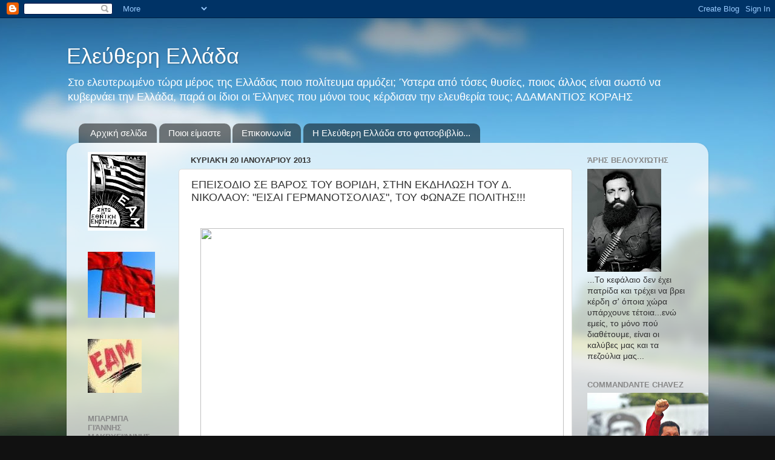

--- FILE ---
content_type: text/html; charset=UTF-8
request_url: https://eleftheri-ellada.blogspot.com/2013/01/blog-post_4551.html
body_size: 23209
content:
<!DOCTYPE html>
<html class='v2' dir='ltr' xmlns='http://www.w3.org/1999/xhtml' xmlns:b='http://www.google.com/2005/gml/b' xmlns:data='http://www.google.com/2005/gml/data' xmlns:expr='http://www.google.com/2005/gml/expr'>
<head>
<link href='https://www.blogger.com/static/v1/widgets/335934321-css_bundle_v2.css' rel='stylesheet' type='text/css'/>
<meta content='IE=EmulateIE7' http-equiv='X-UA-Compatible'/>
<meta content='width=1100' name='viewport'/>
<meta content='text/html; charset=UTF-8' http-equiv='Content-Type'/>
<meta content='blogger' name='generator'/>
<link href='https://eleftheri-ellada.blogspot.com/favicon.ico' rel='icon' type='image/x-icon'/>
<link href='http://eleftheri-ellada.blogspot.com/2013/01/blog-post_4551.html' rel='canonical'/>
<link rel="alternate" type="application/atom+xml" title="Ελεύθερη Ελλάδα - Atom" href="https://eleftheri-ellada.blogspot.com/feeds/posts/default" />
<link rel="alternate" type="application/rss+xml" title="Ελεύθερη Ελλάδα - RSS" href="https://eleftheri-ellada.blogspot.com/feeds/posts/default?alt=rss" />
<link rel="service.post" type="application/atom+xml" title="Ελεύθερη Ελλάδα - Atom" href="https://www.blogger.com/feeds/7977836015159425591/posts/default" />

<link rel="alternate" type="application/atom+xml" title="Ελεύθερη Ελλάδα - Atom" href="https://eleftheri-ellada.blogspot.com/feeds/1184524191109287588/comments/default" />
<!--Can't find substitution for tag [blog.ieCssRetrofitLinks]-->
<link href='http://makeleio.gr/images/2013/IANOUARIOS/2128.jpg' rel='image_src'/>
<meta content='http://eleftheri-ellada.blogspot.com/2013/01/blog-post_4551.html' property='og:url'/>
<meta content='ΕΠΕΙΣΟΔΙΟ ΣΕ ΒΑΡΟΣ ΤΟΥ ΒΟΡΙΔΗ, ΣΤΗΝ ΕΚΔΗΛΩΣΗ ΤΟΥ Δ. ΝΙΚΟΛΑΟΥ: &quot;ΕΙΣΑΙ ΓΕΡΜΑΝΟΤΣΟΛΙΑΣ&quot;, ΤΟΥ ΦΩΝΑΖΕ ΠΟΛΙΤΗΣ!!!' property='og:title'/>
<meta content='          Έντονη, φραστική επίθεση δέχτηκε ο βουλευτής της ΝΔ Μάκης Βορίδης κατά την έξοδό του από εκδήλωση, που πραγματοποιήθηκε στο Αμφιθέ...' property='og:description'/>
<meta content='https://lh3.googleusercontent.com/blogger_img_proxy/AEn0k_tHN5fRZ0-9NmdUO6gCtA2W7g1227AD3h7WU2JghDzOSnNuccl7-6xNO3lS6wmoFlLuIIt9lCbKestMpVLyCA9pYdMrVyjTofY61y4jUvwXTzH-oh3J=w1200-h630-p-k-no-nu' property='og:image'/>
<title>Ελεύθερη Ελλάδα: ΕΠΕΙΣΟΔΙΟ ΣΕ ΒΑΡΟΣ ΤΟΥ ΒΟΡΙΔΗ, ΣΤΗΝ ΕΚΔΗΛΩΣΗ ΤΟΥ Δ. ΝΙΚΟΛΑΟΥ: "ΕΙΣΑΙ ΓΕΡΜΑΝΟΤΣΟΛΙΑΣ", ΤΟΥ ΦΩΝΑΖΕ ΠΟΛΙΤΗΣ!!!</title>
<style id='page-skin-1' type='text/css'><!--
/*-----------------------------------------------
Blogger Template Style
Name:     Picture Window
Designer: Blogger
URL:      www.blogger.com
----------------------------------------------- */
/* Content
----------------------------------------------- */
body {
font: normal normal 15px Arial, Tahoma, Helvetica, FreeSans, sans-serif;
color: #333333;
background: #111111 url(//themes.googleusercontent.com/image?id=1OACCYOE0-eoTRTfsBuX1NMN9nz599ufI1Jh0CggPFA_sK80AGkIr8pLtYRpNUKPmwtEa) repeat-x fixed top center;
}
html body .region-inner {
min-width: 0;
max-width: 100%;
width: auto;
}
.content-outer {
font-size: 90%;
}
a:link {
text-decoration:none;
color: #190992;
}
a:visited {
text-decoration:none;
color: #190992;
}
a:hover {
text-decoration:underline;
color: #33aaff;
}
.content-outer {
background: transparent none repeat scroll top left;
-moz-border-radius: 0;
-webkit-border-radius: 0;
-goog-ms-border-radius: 0;
border-radius: 0;
-moz-box-shadow: 0 0 0 rgba(0, 0, 0, .15);
-webkit-box-shadow: 0 0 0 rgba(0, 0, 0, .15);
-goog-ms-box-shadow: 0 0 0 rgba(0, 0, 0, .15);
box-shadow: 0 0 0 rgba(0, 0, 0, .15);
margin: 20px auto;
}
.content-inner {
padding: 0;
}
/* Header
----------------------------------------------- */
.header-outer {
background: transparent none repeat-x scroll top left;
_background-image: none;
color: #ffffff;
-moz-border-radius: 0;
-webkit-border-radius: 0;
-goog-ms-border-radius: 0;
border-radius: 0;
}
.Header img, .Header #header-inner {
-moz-border-radius: 0;
-webkit-border-radius: 0;
-goog-ms-border-radius: 0;
border-radius: 0;
}
.header-inner .Header .titlewrapper,
.header-inner .Header .descriptionwrapper {
padding-left: 0;
padding-right: 0;
}
.Header h1 {
font: normal normal 36px Arial, Tahoma, Helvetica, FreeSans, sans-serif;
text-shadow: 1px 1px 3px rgba(0, 0, 0, 0.3);
}
.Header h1 a {
color: #ffffff;
}
.Header .description {
font-size: 130%;
}
/* Tabs
----------------------------------------------- */
.tabs-inner {
margin: .5em 20px 0;
padding: 0;
}
.tabs-inner .section {
margin: 0;
}
.tabs-inner .widget ul {
padding: 0;
background: transparent none repeat scroll bottom;
-moz-border-radius: 0;
-webkit-border-radius: 0;
-goog-ms-border-radius: 0;
border-radius: 0;
}
.tabs-inner .widget li {
border: none;
}
.tabs-inner .widget li a {
display: inline-block;
padding: .5em 1em;
margin-right: .25em;
color: #ffffff;
font: normal normal 15px Arial, Tahoma, Helvetica, FreeSans, sans-serif;
-moz-border-radius: 10px 10px 0 0;
-webkit-border-top-left-radius: 10px;
-webkit-border-top-right-radius: 10px;
-goog-ms-border-radius: 10px 10px 0 0;
border-radius: 10px 10px 0 0;
background: transparent url(//www.blogblog.com/1kt/transparent/black50.png) repeat scroll top left;
border-right: 1px solid transparent;
}
.tabs-inner .widget li:first-child a {
padding-left: 1.25em;
-moz-border-radius-topleft: 10px;
-moz-border-radius-bottomleft: 0;
-webkit-border-top-left-radius: 10px;
-webkit-border-bottom-left-radius: 0;
-goog-ms-border-top-left-radius: 10px;
-goog-ms-border-bottom-left-radius: 0;
border-top-left-radius: 10px;
border-bottom-left-radius: 0;
}
.tabs-inner .widget li.selected a,
.tabs-inner .widget li a:hover {
position: relative;
z-index: 1;
background: transparent url(//www.blogblog.com/1kt/transparent/white80.png) repeat scroll bottom;
color: #190992;
-moz-box-shadow: 0 0 3px rgba(0, 0, 0, .15);
-webkit-box-shadow: 0 0 3px rgba(0, 0, 0, .15);
-goog-ms-box-shadow: 0 0 3px rgba(0, 0, 0, .15);
box-shadow: 0 0 3px rgba(0, 0, 0, .15);
}
/* Headings
----------------------------------------------- */
h2 {
font: bold normal 13px Arial, Tahoma, Helvetica, FreeSans, sans-serif;
text-transform: uppercase;
color: #888888;
margin: .5em 0;
}
/* Main
----------------------------------------------- */
.main-outer {
background: transparent url(//www.blogblog.com/1kt/transparent/white80.png) repeat scroll top left;
-moz-border-radius: 20px 20px 0 0;
-webkit-border-top-left-radius: 20px;
-webkit-border-top-right-radius: 20px;
-webkit-border-bottom-left-radius: 0;
-webkit-border-bottom-right-radius: 0;
-goog-ms-border-radius: 20px 20px 0 0;
border-radius: 20px 20px 0 0;
-moz-box-shadow: 0 1px 3px rgba(0, 0, 0, .15);
-webkit-box-shadow: 0 1px 3px rgba(0, 0, 0, .15);
-goog-ms-box-shadow: 0 1px 3px rgba(0, 0, 0, .15);
box-shadow: 0 1px 3px rgba(0, 0, 0, .15);
}
.main-inner {
padding: 15px 20px 20px;
}
.main-inner .column-center-inner {
padding: 0 0;
}
.main-inner .column-left-inner {
padding-left: 0;
}
.main-inner .column-right-inner {
padding-right: 0;
}
/* Posts
----------------------------------------------- */
h3.post-title {
margin: 0;
font: normal normal 18px Verdana, Geneva, sans-serif;
}
.comments h4 {
margin: 1em 0 0;
font: normal normal 18px Verdana, Geneva, sans-serif;
}
.date-header span {
color: #333333;
}
.post-outer {
background-color: #ffffff;
border: solid 1px #dddddd;
-moz-border-radius: 5px;
-webkit-border-radius: 5px;
border-radius: 5px;
-goog-ms-border-radius: 5px;
padding: 15px 20px;
margin: 0 -20px 20px;
}
.post-body {
line-height: 1.4;
font-size: 110%;
position: relative;
}
.post-header {
margin: 0 0 1.5em;
color: #20124d;
line-height: 1.6;
}
.post-footer {
margin: .5em 0 0;
color: #20124d;
line-height: 1.6;
}
#blog-pager {
font-size: 140%
}
#comments .comment-author {
padding-top: 1.5em;
border-top: dashed 1px #ccc;
border-top: dashed 1px rgba(128, 128, 128, .5);
background-position: 0 1.5em;
}
#comments .comment-author:first-child {
padding-top: 0;
border-top: none;
}
.avatar-image-container {
margin: .2em 0 0;
}
/* Comments
----------------------------------------------- */
.comments .comments-content .icon.blog-author {
background-repeat: no-repeat;
background-image: url([data-uri]);
}
.comments .comments-content .loadmore a {
border-top: 1px solid #33aaff;
border-bottom: 1px solid #33aaff;
}
.comments .continue {
border-top: 2px solid #33aaff;
}
/* Widgets
----------------------------------------------- */
.widget ul, .widget #ArchiveList ul.flat {
padding: 0;
list-style: none;
}
.widget ul li, .widget #ArchiveList ul.flat li {
border-top: dashed 1px #ccc;
border-top: dashed 1px rgba(128, 128, 128, .5);
}
.widget ul li:first-child, .widget #ArchiveList ul.flat li:first-child {
border-top: none;
}
.widget .post-body ul {
list-style: disc;
}
.widget .post-body ul li {
border: none;
}
/* Footer
----------------------------------------------- */
.footer-outer {
color:#cccccc;
background: transparent url(//www.blogblog.com/1kt/transparent/black50.png) repeat scroll top left;
-moz-border-radius: 0 0 20px 20px;
-webkit-border-top-left-radius: 0;
-webkit-border-top-right-radius: 0;
-webkit-border-bottom-left-radius: 20px;
-webkit-border-bottom-right-radius: 20px;
-goog-ms-border-radius: 0 0 20px 20px;
border-radius: 0 0 20px 20px;
-moz-box-shadow: 0 1px 3px rgba(0, 0, 0, .15);
-webkit-box-shadow: 0 1px 3px rgba(0, 0, 0, .15);
-goog-ms-box-shadow: 0 1px 3px rgba(0, 0, 0, .15);
box-shadow: 0 1px 3px rgba(0, 0, 0, .15);
}
.footer-inner {
padding: 10px 20px 20px;
}
.footer-outer a {
color: #99ccee;
}
.footer-outer a:visited {
color: #77aaee;
}
.footer-outer a:hover {
color: #33aaff;
}
.footer-outer .widget h2 {
color: #aaaaaa;
}
/* Mobile
----------------------------------------------- */
html body.mobile {
height: auto;
}
html body.mobile {
min-height: 480px;
background-size: 100% auto;
}
.mobile .body-fauxcolumn-outer {
background: transparent none repeat scroll top left;
}
html .mobile .mobile-date-outer, html .mobile .blog-pager {
border-bottom: none;
background: transparent url(//www.blogblog.com/1kt/transparent/white80.png) repeat scroll top left;
margin-bottom: 10px;
}
.mobile .date-outer {
background: transparent url(//www.blogblog.com/1kt/transparent/white80.png) repeat scroll top left;
}
.mobile .header-outer, .mobile .main-outer,
.mobile .post-outer, .mobile .footer-outer {
-moz-border-radius: 0;
-webkit-border-radius: 0;
-goog-ms-border-radius: 0;
border-radius: 0;
}
.mobile .content-outer,
.mobile .main-outer,
.mobile .post-outer {
background: inherit;
border: none;
}
.mobile .content-outer {
font-size: 100%;
}
.mobile-link-button {
background-color: #190992;
}
.mobile-link-button a:link, .mobile-link-button a:visited {
color: #ffffff;
}
.mobile-index-contents {
color: #333333;
}
.mobile .tabs-inner .PageList .widget-content {
background: transparent url(//www.blogblog.com/1kt/transparent/white80.png) repeat scroll bottom;
color: #190992;
}
.mobile .tabs-inner .PageList .widget-content .pagelist-arrow {
border-left: 1px solid transparent;
}

--></style>
<!-- Style to implement "Read more on this Article" link in all the posts (Start) -->
<style>
    
        span.fullpost {display:inline;}
    
</style>
<!-- Style to implement "Read more on this Article" link in all the posts (End) -->
<style id='template-skin-1' type='text/css'><!--
body {
min-width: 1060px;
}
.content-outer, .content-fauxcolumn-outer, .region-inner {
min-width: 1060px;
max-width: 1060px;
_width: 1060px;
}
.main-inner .columns {
padding-left: 170px;
padding-right: 210px;
}
.main-inner .fauxcolumn-center-outer {
left: 170px;
right: 210px;
/* IE6 does not respect left and right together */
_width: expression(this.parentNode.offsetWidth -
parseInt("170px") -
parseInt("210px") + 'px');
}
.main-inner .fauxcolumn-left-outer {
width: 170px;
}
.main-inner .fauxcolumn-right-outer {
width: 210px;
}
.main-inner .column-left-outer {
width: 170px;
right: 100%;
margin-left: -170px;
}
.main-inner .column-right-outer {
width: 210px;
margin-right: -210px;
}
#layout {
min-width: 0;
}
#layout .content-outer {
min-width: 0;
width: 800px;
}
#layout .region-inner {
min-width: 0;
width: auto;
}
--></style><script type='text/javascript'>

  var _gaq = _gaq || [];
  _gaq.push(['_setAccount', 'UA-26650847-1']);
  _gaq.push(['_trackPageview']);

  (function() {
    var ga = document.createElement('script'); ga.type = 'text/javascript'; ga.async = true;
    ga.src = ('https:' == document.location.protocol ? 'https://ssl' : 'http://www') + '.google-analytics.com/ga.js';
    var s = document.getElementsByTagName('script')[0]; s.parentNode.insertBefore(ga, s);
  })();

</script>
<link href='https://www.blogger.com/dyn-css/authorization.css?targetBlogID=7977836015159425591&amp;zx=526a5d33-3bd4-4538-ac85-c5e136e55731' media='none' onload='if(media!=&#39;all&#39;)media=&#39;all&#39;' rel='stylesheet'/><noscript><link href='https://www.blogger.com/dyn-css/authorization.css?targetBlogID=7977836015159425591&amp;zx=526a5d33-3bd4-4538-ac85-c5e136e55731' rel='stylesheet'/></noscript>
<meta name='google-adsense-platform-account' content='ca-host-pub-1556223355139109'/>
<meta name='google-adsense-platform-domain' content='blogspot.com'/>

</head>
<body class='loading variant-open'>
<div class='navbar section' id='navbar'><div class='widget Navbar' data-version='1' id='Navbar1'><script type="text/javascript">
    function setAttributeOnload(object, attribute, val) {
      if(window.addEventListener) {
        window.addEventListener('load',
          function(){ object[attribute] = val; }, false);
      } else {
        window.attachEvent('onload', function(){ object[attribute] = val; });
      }
    }
  </script>
<div id="navbar-iframe-container"></div>
<script type="text/javascript" src="https://apis.google.com/js/platform.js"></script>
<script type="text/javascript">
      gapi.load("gapi.iframes:gapi.iframes.style.bubble", function() {
        if (gapi.iframes && gapi.iframes.getContext) {
          gapi.iframes.getContext().openChild({
              url: 'https://www.blogger.com/navbar/7977836015159425591?po\x3d1184524191109287588\x26origin\x3dhttps://eleftheri-ellada.blogspot.com',
              where: document.getElementById("navbar-iframe-container"),
              id: "navbar-iframe"
          });
        }
      });
    </script><script type="text/javascript">
(function() {
var script = document.createElement('script');
script.type = 'text/javascript';
script.src = '//pagead2.googlesyndication.com/pagead/js/google_top_exp.js';
var head = document.getElementsByTagName('head')[0];
if (head) {
head.appendChild(script);
}})();
</script>
</div></div>
<div class='body-fauxcolumns'>
<div class='fauxcolumn-outer body-fauxcolumn-outer'>
<div class='cap-top'>
<div class='cap-left'></div>
<div class='cap-right'></div>
</div>
<div class='fauxborder-left'>
<div class='fauxborder-right'></div>
<div class='fauxcolumn-inner'>
</div>
</div>
<div class='cap-bottom'>
<div class='cap-left'></div>
<div class='cap-right'></div>
</div>
</div>
</div>
<div class='content'>
<div class='content-fauxcolumns'>
<div class='fauxcolumn-outer content-fauxcolumn-outer'>
<div class='cap-top'>
<div class='cap-left'></div>
<div class='cap-right'></div>
</div>
<div class='fauxborder-left'>
<div class='fauxborder-right'></div>
<div class='fauxcolumn-inner'>
</div>
</div>
<div class='cap-bottom'>
<div class='cap-left'></div>
<div class='cap-right'></div>
</div>
</div>
</div>
<div class='content-outer'>
<div class='content-cap-top cap-top'>
<div class='cap-left'></div>
<div class='cap-right'></div>
</div>
<div class='fauxborder-left content-fauxborder-left'>
<div class='fauxborder-right content-fauxborder-right'></div>
<div class='content-inner'>
<header>
<div class='header-outer'>
<div class='header-cap-top cap-top'>
<div class='cap-left'></div>
<div class='cap-right'></div>
</div>
<div class='fauxborder-left header-fauxborder-left'>
<div class='fauxborder-right header-fauxborder-right'></div>
<div class='region-inner header-inner'>
<div class='header section' id='header'><div class='widget Header' data-version='1' id='Header1'>
<div id='header-inner'>
<div class='titlewrapper'>
<h1 class='title'>
<a href='https://eleftheri-ellada.blogspot.com/'>
Ελεύθερη Ελλάδα
</a>
</h1>
</div>
<div class='descriptionwrapper'>
<p class='description'><span>Στο ελευτερωμένο τώρα μέρος της Ελλάδας ποιο πολίτευμα αρμόζει; Ύστερα από τόσες θυσίες, ποιος άλλος είναι σωστό να κυβερνάει την Ελλάδα, παρά οι ίδιοι οι Έλληνες που μόνοι τους κέρδισαν την ελευθερία τους;

                 

                 ΑΔΑΜΑΝΤΙΟΣ ΚΟΡΑΗΣ</span></p>
</div>
</div>
</div></div>
</div>
</div>
<div class='header-cap-bottom cap-bottom'>
<div class='cap-left'></div>
<div class='cap-right'></div>
</div>
</div>
</header>
<div class='tabs-outer'>
<div class='tabs-cap-top cap-top'>
<div class='cap-left'></div>
<div class='cap-right'></div>
</div>
<div class='fauxborder-left tabs-fauxborder-left'>
<div class='fauxborder-right tabs-fauxborder-right'></div>
<div class='region-inner tabs-inner'>
<div class='tabs section' id='crosscol'><div class='widget PageList' data-version='1' id='PageList1'>
<h2>Σελίδες</h2>
<div class='widget-content'>
<ul>
<li>
<a href='https://eleftheri-ellada.blogspot.com/'>Αρχική σελίδα</a>
</li>
<li>
<a href='https://eleftheri-ellada.blogspot.com/p/blog-page.html'>Ποιοι είμαστε</a>
</li>
<li>
<a href='https://eleftheri-ellada.blogspot.com/p/blog-page_05.html'>Επικοινωνία</a>
</li>
<li>
<a href='https://eleftheri-ellada.blogspot.com/p/blog-page_10.html'>Η Ελεύθερη Ελλάδα στο φατσοβιβλίο...</a>
</li>
</ul>
<div class='clear'></div>
</div>
</div></div>
<div class='tabs no-items section' id='crosscol-overflow'></div>
</div>
</div>
<div class='tabs-cap-bottom cap-bottom'>
<div class='cap-left'></div>
<div class='cap-right'></div>
</div>
</div>
<div class='main-outer'>
<div class='main-cap-top cap-top'>
<div class='cap-left'></div>
<div class='cap-right'></div>
</div>
<div class='fauxborder-left main-fauxborder-left'>
<div class='fauxborder-right main-fauxborder-right'></div>
<div class='region-inner main-inner'>
<div class='columns fauxcolumns'>
<div class='fauxcolumn-outer fauxcolumn-center-outer'>
<div class='cap-top'>
<div class='cap-left'></div>
<div class='cap-right'></div>
</div>
<div class='fauxborder-left'>
<div class='fauxborder-right'></div>
<div class='fauxcolumn-inner'>
</div>
</div>
<div class='cap-bottom'>
<div class='cap-left'></div>
<div class='cap-right'></div>
</div>
</div>
<div class='fauxcolumn-outer fauxcolumn-left-outer'>
<div class='cap-top'>
<div class='cap-left'></div>
<div class='cap-right'></div>
</div>
<div class='fauxborder-left'>
<div class='fauxborder-right'></div>
<div class='fauxcolumn-inner'>
</div>
</div>
<div class='cap-bottom'>
<div class='cap-left'></div>
<div class='cap-right'></div>
</div>
</div>
<div class='fauxcolumn-outer fauxcolumn-right-outer'>
<div class='cap-top'>
<div class='cap-left'></div>
<div class='cap-right'></div>
</div>
<div class='fauxborder-left'>
<div class='fauxborder-right'></div>
<div class='fauxcolumn-inner'>
</div>
</div>
<div class='cap-bottom'>
<div class='cap-left'></div>
<div class='cap-right'></div>
</div>
</div>
<!-- corrects IE6 width calculation -->
<div class='columns-inner'>
<div class='column-center-outer'>
<div class='column-center-inner'>
<div class='main section' id='main'><div class='widget Blog' data-version='1' id='Blog1'>
<div class='blog-posts hfeed'>

          <div class="date-outer">
        
<h2 class='date-header'><span>Κυριακή 20 Ιανουαρίου 2013</span></h2>

          <div class="date-posts">
        
<div class='post-outer'>
<div class='post hentry'>
<a name='1184524191109287588'></a>
<h3 class='post-title entry-title'>
ΕΠΕΙΣΟΔΙΟ ΣΕ ΒΑΡΟΣ ΤΟΥ ΒΟΡΙΔΗ, ΣΤΗΝ ΕΚΔΗΛΩΣΗ ΤΟΥ Δ. ΝΙΚΟΛΑΟΥ: "ΕΙΣΑΙ ΓΕΡΜΑΝΟΤΣΟΛΙΑΣ", ΤΟΥ ΦΩΝΑΖΕ ΠΟΛΙΤΗΣ!!!
</h3>
<div class='post-header'>
<div class='post-header-line-1'></div>
</div>
<div class='post-body entry-content' id='post-body-1184524191109287588'>
<div dir="ltr" style="text-align: left;" trbidi="on">
<div class="separator" style="clear: both; text-align: center;">
<br /></div>
<div class="separator" style="clear: both; text-align: center;">
<a href="http://makeleio.gr/images/2013/IANOUARIOS/2128.jpg" imageanchor="1" style="margin-left: 1em; margin-right: 1em;"><img border="0" height="360" src="https://lh3.googleusercontent.com/blogger_img_proxy/AEn0k_tHN5fRZ0-9NmdUO6gCtA2W7g1227AD3h7WU2JghDzOSnNuccl7-6xNO3lS6wmoFlLuIIt9lCbKestMpVLyCA9pYdMrVyjTofY61y4jUvwXTzH-oh3J=s0-d" width="600"></a></div>
<div class="MsoNormal">
<br /></div>
<div class="MsoNormal">
<br /></div>
<div class="MsoNormal">
Έντονη, φραστική επίθεση δέχτηκε ο βουλευτής της ΝΔ Μάκης
Βορίδης κατά την έξοδό του από εκδήλωση, που πραγματοποιήθηκε στο Αμφιθέατρο
Χολαργού&nbsp;από τον πρώην Δήμαρχο Χολαργού και προσωπικό του φίλο.
Ηλικιωμένος πολίτης, προφανώς αγανακτισμένος, τον πλησίασε και του φώναζε για
τα χαράτσια και τις μειώσεις σε μισθούς και συντάξεις που επιβάλλει η κυβέρνηση
Σαμαρά. Ο κ. Βορίδης δεν του απηύθυνε τον λόγο αλλά έκανε μια απαξιωτική κίνηση
με το χέρι του, σαν να έλεγε στον συνταξιούχο, "άσε με ήσυχο".</div>
<div class="MsoNormal">
<br /></div>
<div class="MsoNormal">
Ο ηλικιωμένος-αγανακτισμένος, συνεχίζοντας σε πιο έντονο
ύφος, είπε στον κ. Βορίδη "Είσαι γερμανοτσολιάς". Την ίδια λέξη την
επανέλαβε: "Γερμανοτσολιά"!</div>
<div class="MsoNormal">
<br /></div>
<div class="MsoNormal">
Τον διαμαρτυρόμενο συνταξιούχο πλησίασε ο πολιτευτής της ΝΔ.
κ. Μπάμπης Καραθάνος ο οποίος απευθυνόμενος με προκλητικό τρόπο στον
αγανακτισμένο και τσακισμένο από τους φόρους-χαράτσια συνταξιούχο, τού
απάντησε: "Μην μιλάς, καλά έφαγες τόσα χρόνια"!</div>
<span class="fullpost"> <div class="MsoNormal">
<br /></div>
<div class="MsoNormal">
Ο κ. Καραθάνος έκανε την χειρότερη εντύπωση, διότι ήταν σαν
να έλεγε στον πενόμενο συνταξιούχο:&nbsp;</div>
<div class="MsoNormal">
<br /></div>
<div class="MsoNormal">
Καλά έφαγες τόσα χρόνια, τώρα είναι καιρός
να λιμοκτονήσεις για το...παραπάνω φαγητό που έφαγες!</div>
<div class="MsoNormal">
<br /></div>
<div class="MsoNormal">
Ντροπή! Έτσι όπως πάει, σε λίγο όποιος πολίτης τολμάει να
διαμαρτύρεται για τα χαράτσια και τις μειώσεις που τού επιβάλλουν, μπορεί και
να τρώει ξύλο!</div>
<div class="MsoNormal">
<br /></div>
<div class="MsoNormal">
Αφού ο λαός δεν ξεσηκώνεται και περιορίζεται σε τέτοιου
είδους σπασμωδικές αντιδράσεις, αυτά θα πάθει και χειρότερα!</div>
<div class="MsoNormal">
<br /></div>
<div class="MsoNormal">
Αφού ο λαός πηγαίνει και προσκυνάει σε συγκεντρώσεις όπου
καλούνται με το τσουβάλι πολιτικοί που οδηγούν τον τόπο στην καταστροφή, καλά
να πάθει. Τα θέλει και τα παθαίνει!</div>
<div class="MsoNormal">
<br /></div>
<div class="MsoNormal">
H φωτογραφία είναι από την αποχώρηση του κ. Βορίδη. Λίγα
δευτερόλεπτα μετά δέχτηκε την φραστική επίθεση από τον ηλικιωμένο!</div>
<div class="MsoNormal">
<br /></div>
<div class="MsoNormal">
indobserver.blogspot.gr</div>


</div> </span> 
<div style='clear: both;'></div>
</div>
<div class='post-footer'>
<div class='post-footer-line post-footer-line-1'><span class='post-author vcard'>
Αναρτήθηκε από
<span class='fn'>Λαϊκό Μέτωπο</span>
</span>
<span class='post-timestamp'>
στις
<a class='timestamp-link' href='https://eleftheri-ellada.blogspot.com/2013/01/blog-post_4551.html' rel='bookmark' title='permanent link'><abbr class='published' title='2013-01-20T19:52:00+02:00'>7:52&#8239;μ.μ.</abbr></a>
</span>
<span class='post-comment-link'>
</span>
<span class='post-icons'>
<span class='item-action'>
<a href='https://www.blogger.com/email-post/7977836015159425591/1184524191109287588' title='Αποστολή ανάρτησης'>
<img alt="" class="icon-action" height="13" src="//img1.blogblog.com/img/icon18_email.gif" width="18">
</a>
</span>
<span class='item-control blog-admin pid-1897637787'>
<a href='https://www.blogger.com/post-edit.g?blogID=7977836015159425591&postID=1184524191109287588&from=pencil' title='Επεξεργασία ανάρτησης'>
<img alt='' class='icon-action' height='18' src='https://resources.blogblog.com/img/icon18_edit_allbkg.gif' width='18'/>
</a>
</span>
</span>
<div class='post-share-buttons goog-inline-block'>
<a class='goog-inline-block share-button sb-email' href='https://www.blogger.com/share-post.g?blogID=7977836015159425591&postID=1184524191109287588&target=email' target='_blank' title='Αποστολή με μήνυμα ηλεκτρονικού ταχυδρομείου
'><span class='share-button-link-text'>Αποστολή με μήνυμα ηλεκτρονικού ταχυδρομείου
</span></a><a class='goog-inline-block share-button sb-blog' href='https://www.blogger.com/share-post.g?blogID=7977836015159425591&postID=1184524191109287588&target=blog' onclick='window.open(this.href, "_blank", "height=270,width=475"); return false;' target='_blank' title='BlogThis!'><span class='share-button-link-text'>BlogThis!</span></a><a class='goog-inline-block share-button sb-twitter' href='https://www.blogger.com/share-post.g?blogID=7977836015159425591&postID=1184524191109287588&target=twitter' target='_blank' title='Κοινοποίηση στο X'><span class='share-button-link-text'>Κοινοποίηση στο X</span></a><a class='goog-inline-block share-button sb-facebook' href='https://www.blogger.com/share-post.g?blogID=7977836015159425591&postID=1184524191109287588&target=facebook' onclick='window.open(this.href, "_blank", "height=430,width=640"); return false;' target='_blank' title='Μοιραστείτε το στο Facebook'><span class='share-button-link-text'>Μοιραστείτε το στο Facebook</span></a><a class='goog-inline-block share-button sb-pinterest' href='https://www.blogger.com/share-post.g?blogID=7977836015159425591&postID=1184524191109287588&target=pinterest' target='_blank' title='Κοινοποίηση στο Pinterest'><span class='share-button-link-text'>Κοινοποίηση στο Pinterest</span></a>
</div>
</div>
<div class='post-footer-line post-footer-line-2'><span class='post-labels'>
Ετικέτες
<a href='https://eleftheri-ellada.blogspot.com/search/label/%CE%95%CF%80%CE%B9%CE%BA%CE%B1%CE%B9%CF%81%CF%8C%CF%84%CE%B7%CF%84%CE%B1%20-%20%CE%9A%CE%BF%CE%B9%CE%BD%CF%89%CE%BD%CE%AF%CE%B1' rel='tag'>Επικαιρότητα - Κοινωνία</a>,
<a href='https://eleftheri-ellada.blogspot.com/search/label/%CE%A0%CE%BF%CE%BB%CE%B9%CF%84%CE%B9%CE%BA%CE%AE' rel='tag'>Πολιτική</a>
</span>
</div>
<div class='post-footer-line post-footer-line-3'><span class='post-location'>
</span>
</div>
</div>
</div>
<div class='comments' id='comments'>
<a name='comments'></a>
<h4>Δεν υπάρχουν σχόλια:</h4>
<div id='Blog1_comments-block-wrapper'>
<dl class='avatar-comment-indent' id='comments-block'>
</dl>
</div>
<p class='comment-footer'>
<div class='comment-form'>
<a name='comment-form'></a>
<h4 id='comment-post-message'>Δημοσίευση σχολίου</h4>
<p>
</p>
<a href='https://www.blogger.com/comment/frame/7977836015159425591?po=1184524191109287588&hl=el&saa=85391&origin=https://eleftheri-ellada.blogspot.com' id='comment-editor-src'></a>
<iframe allowtransparency='true' class='blogger-iframe-colorize blogger-comment-from-post' frameborder='0' height='410px' id='comment-editor' name='comment-editor' src='' width='100%'></iframe>
<script src='https://www.blogger.com/static/v1/jsbin/2830521187-comment_from_post_iframe.js' type='text/javascript'></script>
<script type='text/javascript'>
      BLOG_CMT_createIframe('https://www.blogger.com/rpc_relay.html');
    </script>
</div>
</p>
</div>
</div>

        </div></div>
      
</div>
<div class='blog-pager' id='blog-pager'>
<span id='blog-pager-newer-link'>
<a class='blog-pager-newer-link' href='https://eleftheri-ellada.blogspot.com/2013/01/blog-post_4953.html' id='Blog1_blog-pager-newer-link' title='Νεότερη ανάρτηση'>Νεότερη ανάρτηση</a>
</span>
<span id='blog-pager-older-link'>
<a class='blog-pager-older-link' href='https://eleftheri-ellada.blogspot.com/2013/01/blog-post_20.html' id='Blog1_blog-pager-older-link' title='Παλαιότερη Ανάρτηση'>Παλαιότερη Ανάρτηση</a>
</span>
<a class='home-link' href='https://eleftheri-ellada.blogspot.com/'>Αρχική σελίδα</a>
</div>
<div class='clear'></div>
<div class='post-feeds'>
<div class='feed-links'>
Εγγραφή σε:
<a class='feed-link' href='https://eleftheri-ellada.blogspot.com/feeds/1184524191109287588/comments/default' target='_blank' type='application/atom+xml'>Σχόλια ανάρτησης (Atom)</a>
</div>
</div>
</div></div>
</div>
</div>
<div class='column-left-outer'>
<div class='column-left-inner'>
<aside>
<div class='sidebar section' id='sidebar-left-1'><div class='widget Image' data-version='1' id='Image3'>
<div class='widget-content'>
<img alt='' height='130' id='Image3_img' src='https://blogger.googleusercontent.com/img/b/R29vZ2xl/AVvXsEg4o6oGXZcjk4K_s9EFlMHj0LT5fx8eFiYbzxxnxKg5g2Axh0XNuXMe69IY0ruqsDNDw8CxbKtugmCzbmHHBYR8hXvyx3m4PkX5umbLD1t3ktIXHRcpOgkxWzHJdkgUkdcDpLXQHKxpPeA/s130/eam.jpg' width='98'/>
<br/>
</div>
<div class='clear'></div>
</div><div class='widget Image' data-version='1' id='Image2'>
<div class='widget-content'>
<img alt='' height='109' id='Image2_img' src='https://blogger.googleusercontent.com/img/b/R29vZ2xl/AVvXsEi44u_QTUEjKVDANMWshKolWSvEBTMtWXmXQpWIo0Af8NMin5FgmzRcDzDuCEC4skDSiBejzKVBGeBiR42RG5gMl1jI5lYLPKp2Fuv5Xuwg2wajetkW7n3mwBjkft_lRrwMQqBlmOJXlug/s760/red+flags.jpg' width='111'/>
<br/>
</div>
<div class='clear'></div>
</div><div class='widget Image' data-version='1' id='Image4'>
<div class='widget-content'>
<img alt='' height='89' id='Image4_img' src='https://blogger.googleusercontent.com/img/b/R29vZ2xl/AVvXsEj9SHi2yjD1524aOPLpLxCcbIcL-itBbJ6zblnwQRTwDKb58ymULRWqu7GhzJWvzyPcW4DVJ1VT4xb3Y-9hyphenhyphenzjeBOLizntu7rOhu0NXWG7IKe7auEm1ElnngrERd4AUoiYxcazZw7yhN6k/s130/EAM2.jpg' width='89'/>
<br/>
</div>
<div class='clear'></div>
</div><div class='widget Image' data-version='1' id='Image5'>
<h2>Μπαρμπα γιάννης Μακρυγιάννης</h2>
<div class='widget-content'>
<a href="//www.youtube.com/watch?v=LLUBgWPGF6g">
<img alt='Μπαρμπα γιάννης Μακρυγιάννης' height='90' id='Image5_img' src='https://blogger.googleusercontent.com/img/b/R29vZ2xl/AVvXsEgILR-ECu6WpajfD_nih0DrQueP8KhLnHDntHH8PGFCz1M53BhEwDgFi8llY4jLL-vpmgbS9OkUStKN87_Na1vNn7omB7vYoghhoLv02SHzaHeXHy9mZeQg2QLIeDm4jupLqfX5mQqVCnU/s130/Makrigiannis.jpg' width='112'/>
</a>
<br/>
<span class='caption'>&#171;Αδελφοί, με αδικείτε. Ελλάδα δεν πουλάω, νοικοκυραίγοι μου. Τέτοιον αγαθόν πολυτίμητον δεν έχω εις την πραμάτειαν μου. Μα και να τό&#8217; χα, δεν τό&#8217; δινα κανενός. Κι&#8217; αν πουλιέται Ελλάδα, δεν αγοράζεται σήμερις, διότι κάνατε τον κόσμον εσείς λογιώτατοι, να μην θέλει να αγοράσει κάτι τέτοιο&#187;. &#8230;Πατρίδα να θυμάσαι εσύ αυτούς όπου, δια την τιμήν και την λευτερίαν σου, δεν λογάριασαν θάνατο και βάσανα. Κι&#8217; αν εσύ τους λησμονήσεις, θα τους θυμηθούν οι πέτρες και τα χώματα, όπου έχυσαν αίματα και δάκρυα.</span>
</div>
<div class='clear'></div>
</div><div class='widget Image' data-version='1' id='Image7'>
<h2>Θεόδωρος Κολοκοτρώνης</h2>
<div class='widget-content'>
<img alt='Θεόδωρος Κολοκοτρώνης' height='120' id='Image7_img' src='https://blogger.googleusercontent.com/img/b/R29vZ2xl/AVvXsEjVXQ4MvXi948njix-SfPLJZB2MrOyDUPyZ7yZ65-PH5ZxTD410ViA967zx9WJYPb4UD5uGZ9ri2JCboe_nXjZ2Ck5dts0Hd3fScwkhHeWLetOCpkVKCLTAMf_NVGrvEPvhyux5sB9HxoE/s200/simaia-300x225.jpg' width='160'/>
<br/>
<span class='caption'>&#171;Εἶσ&#8217; Ἕλληνας?? Τί Προσκυνᾶς?? Σηκώσου Απάνω!!! Ἐμεῖς Καὶ Στοὺς Θεοὺς Ορθοὶ Μιλοῦμε&#8230;&#187;</span>
</div>
<div class='clear'></div>
</div><div class='widget Text' data-version='1' id='Text1'>
<h2 class='title'>Ε.Π.Α.Μ.</h2>
<div class='widget-content'>
<div dir="ltr" style="text-align: left;" trbidi="on"><br/><div class="separator" style="clear: both; text-align: center;"><br/><a href="https://blogger.googleusercontent.com/img/b/R29vZ2xl/AVvXsEin4mDYcuH_Ej3h7X9ShqyooAIshdImoL_32OEymEI-1hMZKS-aNhqg-JIQpzaepm42cHI3QEa0g6Ra9MGB9jVqC3wNjePSUKQyEkK-mZOxuztfq2eiTLaYatlEmvrtq-l7dlNWvsg34_A/s1600/%25CE%2595%25CE%25A0%25CE%2591%25CE%259C.jpg" imageanchor="1" style="clear: left; float: left; margin-bottom: 1em; margin-right: 1em;"><img border="0" height="90" src="https://blogger.googleusercontent.com/img/b/R29vZ2xl/AVvXsEin4mDYcuH_Ej3h7X9ShqyooAIshdImoL_32OEymEI-1hMZKS-aNhqg-JIQpzaepm42cHI3QEa0g6Ra9MGB9jVqC3wNjePSUKQyEkK-mZOxuztfq2eiTLaYatlEmvrtq-l7dlNWvsg34_A/s320/%25CE%2595%25CE%25A0%25CE%2591%25CE%259C.jpg" width="100" /></a></div><br/><br/><br/><br/><br/><h2 class="title" style="margin-top: 0px; margin-right: -15px; margin-bottom: 0px; margin-left: -15px; position: relative; font: normal normal bold 14px/normal Arial, Tahoma, Helvetica, FreeSans, sans-serif; color: rgb(68, 68, 68); text-shadow: rgb(0, 0, 0) 0px 0px -1px; padding-top: 0.6em; padding-right: 15px; padding-bottom: 0.5em; padding-left: 15px; border-bottom-width: 1px; border-bottom-style: solid; border-bottom-color: transparent; font-family: Arial, Tahoma, Helvetica, FreeSans, sans-serif; text-align: -webkit-auto; background-color: rgb(255, 255, 255); "><br/></h2><h2 class="title" style="margin-top: 0px; margin-right: -15px; margin-bottom: 0px; margin-left: -15px; position: relative; font: normal normal bold 14px/normal Arial, Tahoma, Helvetica, FreeSans, sans-serif; color: rgb(68, 68, 68); text-shadow: rgb(0, 0, 0) 0px 0px -1px; padding-top: 0.6em; padding-right: 15px; padding-bottom: 0.5em; padding-left: 15px; border-bottom-width: 1px; border-bottom-style: solid; border-bottom-color: transparent; font-family: Arial, Tahoma, Helvetica, FreeSans, sans-serif; text-align: -webkit-auto; background-color: rgb(255, 255, 255); "><br/></h2><h2 class="title" style="margin-top: 0px; margin-right: -15px; margin-bottom: 0px; margin-left: -15px; position: relative; font: normal normal bold 14px/normal Arial, Tahoma, Helvetica, FreeSans, sans-serif; color: rgb(68, 68, 68); text-shadow: rgb(0, 0, 0) 0px 0px -1px; padding-top: 0.6em; padding-right: 15px; padding-bottom: 0.5em; padding-left: 15px; border-bottom-width: 1px; border-bottom-style: solid; border-bottom-color: transparent; font-family: Arial, Tahoma, Helvetica, FreeSans, sans-serif; text-align: -webkit-auto; background-color: rgb(255, 255, 255); ">Βασικά αιτήματα</h2><div class="widget-content" style="border-top-width: 1px; border-top-style: solid; border-top-color: rgb(238, 238, 238); padding-top: 7px; margin-top: 0px; margin-right: -15px; margin-bottom: 0px; margin-left: -15px; padding-right: 15px; padding-bottom: 0px; padding-left: 15px; color: rgb(68, 68, 68); font-family: Arial, Tahoma, Helvetica, FreeSans, sans-serif; font-size: 14px; text-align: -webkit-auto; background-color: rgb(255, 255, 255); "><br/>&#8226; Την <b>ανατροπή του καθεστώτος κατοχής</b> της χώρας από το ΔΝΤ, την ΕΕ και την ΕΚΤ.<br/>&#8226; Την <b>μη αναγνώριση και την άρνηση της πληρωμής</b> του χρέους εδώ και τώρα,<br/>&#8226; Την <b>έξοδο από το ευρώ</b> και την υιοθέτηση εθνικού νομίσματος,<br/>&#8226; Την <b>εθνικοποίηση των μεγάλων τραπεζών</b> με στόχο τον έλεγχο της οικονομίας και της κίνησης των κεφαλαίων,<br/>&#8226; Την <b>ανάδειξη του κράτους σε βασικό μοχλό</b> της οικονομικής και κοινωνικής ανάπτυξης,<br/>&#8226; Την <b>παραγωγική ανασυγκρότηση </b>της χώρας που θα στηρίζεται στις ανάγκες και στο εισόδημα των εργαζομένων και στην πρωτοβουλία των ζωντανών παραγωγικών δυνάμεων του τόπου,<br/>&#8226; Την <b>απαλλαγή της χώρας από τα δεσμά</b> που της έχουν επιβληθεί.<br/>Η διάσωση της χώρας και του λαού απαιτεί την <b>κατάκτηση της δημοκρατίας</b> μέσα από την αυθεντική <b>κατοχύρωση της λαϊκής κυριαρχίας και της εθνικής ανεξαρτησίας.</b></div></div>
</div>
<div class='clear'></div>
</div><div class='widget Image' data-version='1' id='Image6'>
<h2>Eleftheri Ellada</h2>
<div class='widget-content'>
<img alt='Eleftheri Ellada' height='60' id='Image6_img' src='https://lh3.googleusercontent.com/blogger_img_proxy/AEn0k_t2RZRMAT2B9bMlQVjebZ-rVimIIaS7cfByek9kLa8jX0rR4i72Y-puV9Y0MHSCBiuL4mD4cSrMSL625yN9qVctAlCTplCJlAlhpqnjVO8b3sLCNniOm8vLYLS0Hfxo911QwiN9lgtBHee8ewgXVrwEtPrcXbTzWHTFezwV2fE=s0-d' width='60'/>
<br/>
<span class='caption'>Η Ελεύθερη Ελλάδα στο φατσοβιβλίο...</span>
</div>
<div class='clear'></div>
</div><div class='widget Profile' data-version='1' id='Profile1'>
<h2>Πληροφορίες</h2>
<div class='widget-content'>
<dl class='profile-datablock'>
<dt class='profile-data'>
<a class='profile-name-link g-profile' href='https://www.blogger.com/profile/05422886896984385344' rel='author' style='background-image: url(//www.blogger.com/img/logo-16.png);'>
Λαϊκό Μέτωπο
</a>
</dt>
</dl>
<a class='profile-link' href='https://www.blogger.com/profile/05422886896984385344' rel='author'>Προβολή πλήρους προφίλ</a>
<div class='clear'></div>
</div>
</div></div>
</aside>
</div>
</div>
<div class='column-right-outer'>
<div class='column-right-inner'>
<aside>
<div class='sidebar section' id='sidebar-right-1'><div class='widget Image' data-version='1' id='Image1'>
<h2>Άρης Βελουχιώτης</h2>
<div class='widget-content'>
<a href='http://www.alfavita.gr/klasikakeimena/kl27_10_8_927.php'>
<img alt='Άρης Βελουχιώτης' height='170' id='Image1_img' src='https://blogger.googleusercontent.com/img/b/R29vZ2xl/AVvXsEiIQRr6XHjwvfpqdFJz9woBero8twmAo31N67atAMoHEX47-lp4KckFesqVfFjo3ptEfL5_fK6YLJmpre0dVLLr0HR148zIcT5-BMcyUwJEhKAFG0AbWZDaugubXVU1IrupUPeuO0C2e9w/s170/Aris+Velouxiotis.jpg' width='122'/>
</a>
<br/>
<span class='caption'>...Το κεφάλαιο δεν έχει πατρίδα και τρέχει να βρει κέρδη σ' όποια χώρα υπάρχουνε τέτοια...ενώ εμείς, το μόνο πού διαθέτουμε, είναι οι καλύβες μας και τα πεζούλια μας...</span>
</div>
<div class='clear'></div>
</div><div class='widget Image' data-version='1' id='Image10'>
<h2>Commandante Chavez</h2>
<div class='widget-content'>
<img alt='Commandante Chavez' height='133' id='Image10_img' src='https://blogger.googleusercontent.com/img/b/R29vZ2xl/AVvXsEjeWUbaAljAQseoN0ZOugxNQHGsnsuhgJ33AKd5Wc_-wAaYrl8RtrEZA-k0wqziN9mOI6fbwgy-L4CvPx6vRsAGDZYtCSgpnaKowb0d4nmQnrsUwGcBz1wHCuZwuMRqBbqkd2T2SVlGcuw/s200/chavez.jpg' width='200'/>
<br/>
<span class='caption'>ΑΘΑΝΑΤΟΣ!</span>
</div>
<div class='clear'></div>
</div><div class='widget HTML' data-version='1' id='HTML1'>
<h2 class='title'>Τι ειναι και τι θελει το ΕΠΑΜ; (ΒΙΝΤΕΟ)</h2>
<div class='widget-content'>
<a href="http://eleftheri-ellada.blogspot.com/2011/10/blog-post_30.html">Σύνδεσμος</a>

<a href="//www.youtube.com/watch?v=wwHBHpvsen4&amp;feature=player_embedded"></a><object style="height: 390px; width: 640px" width="180" height="160"><param name="movie" value="//www.youtube.com/v/wwHBHpvsen4?version=3&amp;feature=player_detailpage"><param name="allowFullScreen" value="true" /><param name="allowScriptAccess" value="always" /><embed src="//www.youtube.com/v/wwHBHpvsen4?version=3&amp;feature=player_detailpage" type="application/x-shockwave-flash" allowfullscreen="true" allowscriptaccess="always" width="180" height="160"></embed></object>
</div>
<div class='clear'></div>
</div><div class='widget Image' data-version='1' id='Image9'>
<h2>'Η ΟΛΟΙ ΜΑΖΙ 'Η ΚΑΝΕΝΑΣ!</h2>
<div class='widget-content'>
<a href="//www.youtube.com/watch?v=yRxjTyE52u8">
<img alt='&#39;Η ΟΛΟΙ ΜΑΖΙ &#39;Η ΚΑΝΕΝΑΣ!' height='151' id='Image9_img' src='https://blogger.googleusercontent.com/img/b/R29vZ2xl/AVvXsEhaMB4Gb6XRw81NdK87BR_uhLKyqVi8jzyNgQPpnsBPwxrrFwX_qI2nXQossdq3u9i8lXEB28UAinzh62JCkiLeY7c8LFb1XoPTSKO7KtjVyzAK-U5E-mYccJ2T4NMMrZfvJ9PbXh3L38w/s200/ftoxotrapezi.jpg' width='200'/>
</a>
<br/>
<span class='caption'>Πατήστε πάνω στην εικόνα</span>
</div>
<div class='clear'></div>
</div><div class='widget Image' data-version='1' id='Image8'>
<h2>Η ΕΚΠΟΜΠΗ ΑΕ κοντά σας με τον Δ. Καζάκη και τη Γ. Μπάστα, Δευτέρα έως Παρασκευή 13:00 με 14:30</h2>
<div class='widget-content'>
<a href='http://www.ekpompiae.gr/'>
<img alt='Η ΕΚΠΟΜΠΗ ΑΕ κοντά σας με τον Δ. Καζάκη και τη Γ. Μπάστα, Δευτέρα έως Παρασκευή 13:00 με 14:30' height='112' id='Image8_img' src='https://blogger.googleusercontent.com/img/b/R29vZ2xl/AVvXsEh4DpzKiSg4rbu0TQLGitNDyoZVLHp_6KRJHowPyXljxT7y30WcNApj97eLYakAAqD-6nWpT9Ti0tF8ME0rE18PrLdyhgYjq-TErjNVpt9dGJ4Z1QjilwSbfqK_1Fx6hAdBMj-lUve-paw/s200/kazakis_mpasta.png' width='200'/>
</a>
<br/>
<span class='caption'>Καντε "κλικ" στην εικονα για την εκπομπη "AE"</span>
</div>
<div class='clear'></div>
</div><div class='widget Image' data-version='1' id='Image11'>
<h2>ΕΠΑΜ - ΕΥΡΩΕΚΛΟΓΕΣ 2014</h2>
<div class='widget-content'>
<a href='http://skepsouepam.gr/'>
<img alt='ΕΠΑΜ - ΕΥΡΩΕΚΛΟΓΕΣ 2014' height='150' id='Image11_img' src='https://blogger.googleusercontent.com/img/b/R29vZ2xl/AVvXsEh6IDQHrfR6OY33glMP3cf5KMcrb9xs3f_AKais7EiYa55K1JMrAOGB-PmvewZe96FamW4OKKwzPf-aLvN-9MhOHdvOw3K5patYizKgZ2ax4RI2SdB3-rZgL3mT4VkGNIQahqgdWkcnQr8/s1600/epam.jpg' width='200'/>
</a>
<br/>
<span class='caption'>ΚΑΝΤΕ ΚΛΙΚ ΣΤΗΝ ΕΙΚΟΝΑ</span>
</div>
<div class='clear'></div>
</div><div class='widget Label' data-version='1' id='Label1'>
<h2>Περιεχόμενα</h2>
<div class='widget-content list-label-widget-content'>
<ul>
<li>
<a dir='ltr' href='https://eleftheri-ellada.blogspot.com/search/label/%CE%91%CF%81%CE%B8%CF%81%CE%BF%CE%B3%CF%81%CE%B1%CF%86%CE%AF%CE%B1'>Αρθρογραφία</a>
<span dir='ltr'>(991)</span>
</li>
<li>
<a dir='ltr' href='https://eleftheri-ellada.blogspot.com/search/label/%CE%A0%CE%BF%CE%BB%CE%B9%CF%84%CE%B9%CE%BA%CE%AE'>Πολιτική</a>
<span dir='ltr'>(637)</span>
</li>
<li>
<a dir='ltr' href='https://eleftheri-ellada.blogspot.com/search/label/%CE%9F%CE%B9%CE%BA%CE%BF%CE%BD%CE%BF%CE%BC%CE%AF%CE%B1-%CE%A0%CE%BF%CE%BB%CE%B9%CF%84%CE%B9%CE%BA%CE%AE'>Οικονομία-Πολιτική</a>
<span dir='ltr'>(488)</span>
</li>
<li>
<a dir='ltr' href='https://eleftheri-ellada.blogspot.com/search/label/%CE%95%CF%80%CE%B9%CE%BA%CE%B1%CE%B9%CF%81%CF%8C%CF%84%CE%B7%CF%84%CE%B1%20-%20%CE%9A%CE%BF%CE%B9%CE%BD%CF%89%CE%BD%CE%AF%CE%B1'>Επικαιρότητα - Κοινωνία</a>
<span dir='ltr'>(426)</span>
</li>
<li>
<a dir='ltr' href='https://eleftheri-ellada.blogspot.com/search/label/%CE%94%CE%B9%CE%B5%CE%B8%CE%BD%CE%AE'>Διεθνή</a>
<span dir='ltr'>(208)</span>
</li>
<li>
<a dir='ltr' href='https://eleftheri-ellada.blogspot.com/search/label/%CE%99%CF%83%CF%84%CE%BF%CF%81%CE%AF%CE%B1'>Ιστορία</a>
<span dir='ltr'>(163)</span>
</li>
<li>
<a dir='ltr' href='https://eleftheri-ellada.blogspot.com/search/label/%CE%A0%CE%BF%CE%BB%CE%B9%CF%84%CE%B9%CF%83%CE%BC%CF%8C%CF%82%20-%20%CE%94%CE%B9%CE%AC%CF%86%CE%BF%CF%81%CE%B1'>Πολιτισμός - Διάφορα</a>
<span dir='ltr'>(90)</span>
</li>
<li>
<a dir='ltr' href='https://eleftheri-ellada.blogspot.com/search/label/%CE%95%CF%80%CE%B9%CE%BA%CE%B1%CE%B9%CF%81%CF%8C%CF%84%CE%B7%CF%84%CE%B1'>Επικαιρότητα</a>
<span dir='ltr'>(81)</span>
</li>
<li>
<a dir='ltr' href='https://eleftheri-ellada.blogspot.com/search/label/%CE%94%CE%B9%CE%AC%CF%86%CE%BF%CF%81%CE%B1'>Διάφορα</a>
<span dir='ltr'>(52)</span>
</li>
<li>
<a dir='ltr' href='https://eleftheri-ellada.blogspot.com/search/label/%CE%97%20%CE%AC%CF%80%CE%BF%CF%88%CE%AE%20%CE%BC%CE%B1%CF%82'>Η άποψή μας</a>
<span dir='ltr'>(44)</span>
</li>
<li>
<a dir='ltr' href='https://eleftheri-ellada.blogspot.com/search/label/%CE%99%CE%B4%CE%AD%CE%B5%CF%82'>Ιδέες</a>
<span dir='ltr'>(29)</span>
</li>
<li>
<a dir='ltr' href='https://eleftheri-ellada.blogspot.com/search/label/%CE%A0%CE%B1%CE%B9%CE%B4%CE%B5%CE%AF%CE%B1'>Παιδεία</a>
<span dir='ltr'>(11)</span>
</li>
<li>
<a dir='ltr' href='https://eleftheri-ellada.blogspot.com/search/label/%CE%95%CF%80%CE%B9%CF%83%CF%84%CE%AE%CE%BC%CE%B7-%CE%91%CE%BD%CE%B1%CF%83%CF%85%CE%B3%CE%BA%CF%81%CF%8C%CF%84%CE%B7%CF%83%CE%B7'>Επιστήμη-Ανασυγκρότηση</a>
<span dir='ltr'>(1)</span>
</li>
<li>
<a dir='ltr' href='https://eleftheri-ellada.blogspot.com/search/label/%CE%A0%CE%B5%CF%81%CE%B9%CE%B2%CE%AC%CE%BB%CE%BB%CE%BF%CE%BD'>Περιβάλλον</a>
<span dir='ltr'>(1)</span>
</li>
<li>
<a dir='ltr' href='https://eleftheri-ellada.blogspot.com/search/label/%CE%A3%CF%84%CE%AE%CE%BB%CE%B7%20%CE%B1%CE%BD%CE%B1%CE%B3%CE%BD%CF%89%CF%83%CF%84%CF%8E%CE%BD'>Στήλη αναγνωστών</a>
<span dir='ltr'>(1)</span>
</li>
</ul>
<div class='clear'></div>
</div>
</div><div class='widget Followers' data-version='1' id='Followers1'>
<h2 class='title'>Αναγνώστες</h2>
<div class='widget-content'>
<div id='Followers1-wrapper'>
<div style='margin-right:2px;'>
<div><script type="text/javascript" src="https://apis.google.com/js/platform.js"></script>
<div id="followers-iframe-container"></div>
<script type="text/javascript">
    window.followersIframe = null;
    function followersIframeOpen(url) {
      gapi.load("gapi.iframes", function() {
        if (gapi.iframes && gapi.iframes.getContext) {
          window.followersIframe = gapi.iframes.getContext().openChild({
            url: url,
            where: document.getElementById("followers-iframe-container"),
            messageHandlersFilter: gapi.iframes.CROSS_ORIGIN_IFRAMES_FILTER,
            messageHandlers: {
              '_ready': function(obj) {
                window.followersIframe.getIframeEl().height = obj.height;
              },
              'reset': function() {
                window.followersIframe.close();
                followersIframeOpen("https://www.blogger.com/followers/frame/7977836015159425591?colors\x3dCgt0cmFuc3BhcmVudBILdHJhbnNwYXJlbnQaByMzMzMzMzMiByMxOTA5OTIqC3RyYW5zcGFyZW50MgcjODg4ODg4OgcjMzMzMzMzQgcjMTkwOTkySgcjMDAwMDAwUgcjMTkwOTkyWgt0cmFuc3BhcmVudA%3D%3D\x26pageSize\x3d21\x26hl\x3del\x26origin\x3dhttps://eleftheri-ellada.blogspot.com");
              },
              'open': function(url) {
                window.followersIframe.close();
                followersIframeOpen(url);
              }
            }
          });
        }
      });
    }
    followersIframeOpen("https://www.blogger.com/followers/frame/7977836015159425591?colors\x3dCgt0cmFuc3BhcmVudBILdHJhbnNwYXJlbnQaByMzMzMzMzMiByMxOTA5OTIqC3RyYW5zcGFyZW50MgcjODg4ODg4OgcjMzMzMzMzQgcjMTkwOTkySgcjMDAwMDAwUgcjMTkwOTkyWgt0cmFuc3BhcmVudA%3D%3D\x26pageSize\x3d21\x26hl\x3del\x26origin\x3dhttps://eleftheri-ellada.blogspot.com");
  </script></div>
</div>
</div>
<div class='clear'></div>
</div>
</div><div class='widget PopularPosts' data-version='1' id='PopularPosts1'>
<h2>Δημοφιλείς αναρτήσεις</h2>
<div class='widget-content popular-posts'>
<ul>
<li>
<a href='https://eleftheri-ellada.blogspot.com/2016/02/blog-post.html'>Δ. Καζάκης: Ούτε η χούντα δεν τόλμησε να παραδώσει το Αιγαίο στο ΝΑΤΟ...</a>
</li>
<li>
<a href='https://eleftheri-ellada.blogspot.com/2012/02/blog-post_8644.html'>ΝΤΡΟΠΗ ΚΑΙ ΑΙΣΧΟΣ! ΕΚΤΑΚΤΗ ΕΙΔΗΣΗ! ΕΚΤΑΚΤΗ ΕΙΔΗΣΗ!</a>
</li>
<li>
<a href='https://eleftheri-ellada.blogspot.com/2013/06/3500.html'>Η νεαρά, δίπλα στον Αντωνάκη, έχει μισθό 3.500 ευρώ από την ΕΡΤ χωρίς να έχει πατήσει ποτέ! </a>
</li>
<li>
<a href='https://eleftheri-ellada.blogspot.com/2012/04/blog-post_9302.html'>Η "Ιερά Εξέταση" απεφάνθη: Το Ε.ΠΑ.Μ. στο πυρ το εξώτερον!</a>
</li>
<li>
<a href='https://eleftheri-ellada.blogspot.com/2013/09/blog-post_365.html'>Κ. Βαξεβάνης: Η Χρυσή Αυγή σκοτώνει, γιατί Σαμαράς και Βενιζέλος σιχαίνονται τα αίματα</a>
</li>
<li>
<a href='https://eleftheri-ellada.blogspot.com/2012/05/blog-post_8824.html'>Παγκόσμιο σοκ-πέφτει η Ισπανία> Παραιτήθηκε ο διοικητής της Κεντρικής Τράπεζας-μιλάνε για πεσέτα!</a>
</li>
<li>
<a href='https://eleftheri-ellada.blogspot.com/2013/07/blog-post_9494.html'>Γ. Αυγερόπουλος: "Πολύ φοβάμαι ότι θα συμβεί κάποια στιγμή και στην Ελλάδα"</a>
</li>
</ul>
<div class='clear'></div>
</div>
</div><div class='widget BlogList' data-version='1' id='BlogList1'>
<h2 class='title'>Η λίστα ιστολογίων μου</h2>
<div class='widget-content'>
<div class='blog-list-container' id='BlogList1_container'>
<ul id='BlogList1_blogs'>
<li style='display: block;'>
<div class='blog-icon'>
<img data-lateloadsrc='https://lh3.googleusercontent.com/blogger_img_proxy/AEn0k_vZHYOfyfYGdVHP9ZqJoJK5IsK-qgtVVs6PSR9tPRA9c2ejoj6qeKUG7p67xDTRcCEr64B6gyAeY60wDAy0oIb5dIa3q6ehuZ2I5wZJUEhbOxS1=s16-w16-h16' height='16' width='16'/>
</div>
<div class='blog-content'>
<div class='blog-title'>
<a href='http://gregordergrieche.blogspot.com/' target='_blank'>
gregor der grieche</a>
</div>
<div class='item-content'>
<span class='item-title'>
<a href='http://gregordergrieche.blogspot.com/2018/11/blog-post_19.html' target='_blank'>
Αυτές τις κοπελιές να έχουμε στο μυαλό μας...
</a>
</span>
</div>
</div>
<div style='clear: both;'></div>
</li>
<li style='display: block;'>
<div class='blog-icon'>
<img data-lateloadsrc='https://lh3.googleusercontent.com/blogger_img_proxy/AEn0k_sefpwgCRB34WgsbY93i7WHws9nB06tSpMkUnU8xoT5zsklFL6siNlAadJZfJhR3y9JB6lV8Q8KFC7qTPnoZoxrrGzgEaV--7Ivsxe33o7Y9PnL=s16-w16-h16' height='16' width='16'/>
</div>
<div class='blog-content'>
<div class='blog-title'>
<a href='http://costaslapavitsas.blogspot.com/' target='_blank'>
Kώστας Λαπαβίτσας</a>
</div>
<div class='item-content'>
<span class='item-title'>
<a href='http://costaslapavitsas.blogspot.com/2025/03/blog-post.html' target='_blank'>
Σημείο καμπής για τη Γερμανία
</a>
</span>
</div>
</div>
<div style='clear: both;'></div>
</li>
<li style='display: block;'>
<div class='blog-icon'>
<img data-lateloadsrc='https://lh3.googleusercontent.com/blogger_img_proxy/AEn0k_uIj2Xd3PEdKZjvzsWwPCt0ozl-Mxs_uDX_94FKz3faFgNe4K11CYk5y5FjCwvzNqDk1FuZ9qsXKXTSfwXRyy8VCkVlHChdhxaQ1hTvoBrPmxfGZ8BT8A=s16-w16-h16' height='16' width='16'/>
</div>
<div class='blog-content'>
<div class='blog-title'>
<a href='https://leonidasvatikiotis.wordpress.com' target='_blank'>
Leonidas Vatikiotis</a>
</div>
<div class='item-content'>
<span class='item-title'>
<a href='https://leonidasvatikiotis.wordpress.com/2026/01/14/%ce%bf-%cf%84%cf%81%ce%b1%ce%bc%cf%80-%ce%b1%cf%80%ce%bf%ce%b4%ce%b5%ce%b9%ce%ba%ce%bd%cf%8d%ce%b5%cf%84%ce%b1%ce%b9-%cf%80%ce%bf%ce%bb%ce%b9%cf%84%ce%b9%ce%ba%cf%8c%cf%82-%ce%b1%cf%80%ce%b1/' target='_blank'>
&#171;Ο Τραμπ αποδεικνύεται πολιτικός απατεώνας, οι ΗΠΑ επιβάλουν παγκόσμια 
χούντα&#187;-Λ.Βατικιώτης
</a>
</span>
</div>
</div>
<div style='clear: both;'></div>
</li>
<li style='display: block;'>
<div class='blog-icon'>
<img data-lateloadsrc='https://lh3.googleusercontent.com/blogger_img_proxy/AEn0k_tNuUyc84HeXBTRdXVWcQ9d7M9slecb5zevgr7uJMVoQdUddhUTHczsC4DWwOQx4jSvILrx1KGV3lLpU22pinGiBVIJxXKIR0o0rU8QcXw6OgQ=s16-w16-h16' height='16' width='16'/>
</div>
<div class='blog-content'>
<div class='blog-title'>
<a href='http://papa-giannaros.blogspot.com/' target='_blank'>
Papa-Giannaros</a>
</div>
<div class='item-content'>
<span class='item-title'>
<a href='http://papa-giannaros.blogspot.com/2013/12/blog-post_10.html' target='_blank'>
&#171;Αρχίζει ο μπάτσος να την κλωτσάει και να φωνάζει: &#8220;ΘΑ ΠΕΘΑΝΕΙΣ ΜΩΡΗ 
ΚΑΡΙΟΛΑ! ΘΑ ΠΕΘΑΝΕΙΣ!&#187;
</a>
</span>
</div>
</div>
<div style='clear: both;'></div>
</li>
<li style='display: block;'>
<div class='blog-icon'>
<img data-lateloadsrc='https://lh3.googleusercontent.com/blogger_img_proxy/AEn0k_sl7Y71-0zXl_QF6fZl-RMPudmqIThEMfwkmRkExSLN2uXWpTMbimGo7gLxVLG-7vFcKP-llK-KNpUq0iDuCHrK7lE1Eav9gis=s16-w16-h16' height='16' width='16'/>
</div>
<div class='blog-content'>
<div class='blog-title'>
<a href='http://www.epam-hellas.gr/' target='_blank'>
www.epam-hellas.gr/</a>
</div>
<div class='item-content'>
<span class='item-title'>
<!--Can't find substitution for tag [item.itemTitle]-->
</span>
</div>
</div>
<div style='clear: both;'></div>
</li>
<li style='display: block;'>
<div class='blog-icon'>
<img data-lateloadsrc='https://lh3.googleusercontent.com/blogger_img_proxy/AEn0k_s9yot8dHYx4NWut2p3BtXaWFUyU0X2VSnzL7yMer59rJrNlCS4OxrjW00A-wtZV8at2rczZaghfE82x_l-zeK5ykHJ3Rp4T2cn-VYZi0WsDYs8zg=s16-w16-h16' height='16' width='16'/>
</div>
<div class='blog-content'>
<div class='blog-title'>
<a href='http://aristeri-diexodos.blogspot.com/' target='_blank'>
Αριστερή Διέξοδος</a>
</div>
<div class='item-content'>
<span class='item-title'>
<a href='http://aristeri-diexodos.blogspot.com/2017/04/blog-post_42.html' target='_blank'>
Ε. Μπιτσάκης: Οι θύελλες της προόδου και τα ηθικά διλήμματα
</a>
</span>
</div>
</div>
<div style='clear: both;'></div>
</li>
<li style='display: block;'>
<div class='blog-icon'>
<img data-lateloadsrc='https://lh3.googleusercontent.com/blogger_img_proxy/AEn0k_sClSBC_clDGA1M9TJ2beiHpHKCbxf_Bgzgxy70JOZdK9E8q5tXVP5RWBrJn4ED_71uVY-4Ry51nikcuRxR1eFQaPYHgedaCttH=s16-w16-h16' height='16' width='16'/>
</div>
<div class='blog-content'>
<div class='blog-title'>
<a href='http://www.aristerovima.gr/' target='_blank'>
ΑΡΙΣΤΕΡΟ ΒΗΜΑ</a>
</div>
<div class='item-content'>
<span class='item-title'>
<!--Can't find substitution for tag [item.itemTitle]-->
</span>
</div>
</div>
<div style='clear: both;'></div>
</li>
<li style='display: block;'>
<div class='blog-icon'>
<img data-lateloadsrc='https://lh3.googleusercontent.com/blogger_img_proxy/AEn0k_ug1kYEGl6-iA33a6kezMTXfUEG3o7H8uCMuRa2acz778eebGADDQnYK7cbrjKML3A_xN1htP7xVBHjJoxYFwDyr_dERT-FeTjp80uAhxXDrLM=s16-w16-h16' height='16' width='16'/>
</div>
<div class='blog-content'>
<div class='blog-title'>
<a href='http://dimitriskazakis.blogspot.com/' target='_blank'>
ΔΗΜΗΤΡΗΣ ΚΑΖΑΚΗΣ</a>
</div>
<div class='item-content'>
<span class='item-title'>
<a href='http://dimitriskazakis.blogspot.com/2024/06/blog-post.html' target='_blank'>
Τι θα χρειαστεί να συμβεί για να πάψουμε να στρουθοκαμηλίζουμε;*
</a>
</span>
</div>
</div>
<div style='clear: both;'></div>
</li>
<li style='display: block;'>
<div class='blog-icon'>
<img data-lateloadsrc='https://lh3.googleusercontent.com/blogger_img_proxy/AEn0k_vIOP6-rJktcuPOn6wy7IFZ2uXcX0bTjBzd3vqQoAebJWqO7IlLh_3coZh-BovPFMn71F5VcPyLoHh554sqVy-c-6DYQfNH=s16-w16-h16' height='16' width='16'/>
</div>
<div class='blog-content'>
<div class='blog-title'>
<a href='https://epam-patras.net' target='_blank'>
Ε.ΠΑ.Μ Πάτρας</a>
</div>
<div class='item-content'>
<span class='item-title'>
<a href='https://epam-patras.net/2021/02/24/%ce%b5%ce%bc%ce%b2%cf%8c%ce%bb%ce%b9%ce%bf-%ce%ae-%cf%80%ce%b5%ce%b9%cf%81%ce%b1%ce%bc%ce%b1%cf%84%ce%b9%ce%ba%ce%ae-%ce%ad%ce%bd%ce%b5%cf%83%ce%b7/' target='_blank'>
Εμβόλιο ή πειραματική ένεση;
</a>
</span>
</div>
</div>
<div style='clear: both;'></div>
</li>
<li style='display: block;'>
<div class='blog-icon'>
<img data-lateloadsrc='https://lh3.googleusercontent.com/blogger_img_proxy/AEn0k_uysYVfPtsgSiZYlXHhY8J0SUdscr4hx8VbF6JZhvA02GpRW9PnBjKyDpdNFLenUjORYJma22vKnTOuocapoXHG8f43qYTXDkIc=s16-w16-h16' height='16' width='16'/>
</div>
<div class='blog-content'>
<div class='blog-title'>
<a href='http://epambp.blogspot.com/' target='_blank'>
Ε.ΠΑ.Μ. Βόρειου Τομέα Αθήνας</a>
</div>
<div class='item-content'>
<span class='item-title'>
<a href='http://epambp.blogspot.com/2016/03/9316.html' target='_blank'>
ΕΚΔΗΛΩΣΗ-ΟΜΙΛΙΑ ΣΤΟ ΕΠΑΜ ΑΜΑΡΟΥΣΙΟΥ ΤΕΤΑΡΤΗ 9/3/16
</a>
</span>
</div>
</div>
<div style='clear: both;'></div>
</li>
<li style='display: block;'>
<div class='blog-icon'>
<img data-lateloadsrc='https://lh3.googleusercontent.com/blogger_img_proxy/AEn0k_vQuDfLySfzxq1JqbBoIcZyikFxseUlymzZFXMpl9KS37BW2P3a8s5l3MgyM2MPg_Fd2a1gXmaKbjimKQk6jV4vmai4MGJR-4sB2sqbgK4f=s16-w16-h16' height='16' width='16'/>
</div>
<div class='blog-content'>
<div class='blog-title'>
<a href='http://epamhalandri.blogspot.com/feeds/posts/default' target='_blank'>
Ε.ΠΑ.Μ. Χαλανδρίου</a>
</div>
<div class='item-content'>
<span class='item-title'>
<!--Can't find substitution for tag [item.itemTitle]-->
</span>
</div>
</div>
<div style='clear: both;'></div>
</li>
<li style='display: block;'>
<div class='blog-icon'>
<img data-lateloadsrc='https://lh3.googleusercontent.com/blogger_img_proxy/AEn0k_vNrBYue4x3hhviu0z-RgmNKf4ku_4YLciYsMG_BJ1du8-yjVsKpVKNYVXwVa7VB1IGWE__NLsLi3Gs8h50CqCiUo1ulUM=s16-w16-h16' height='16' width='16'/>
</div>
<div class='blog-content'>
<div class='blog-title'>
<a href='http://www.neaspora.gr/wp' target='_blank'>
Νέα ΣποράΝέα Σπορά</a>
</div>
<div class='item-content'>
<span class='item-title'>
<a href='http://www.neaspora.gr/wp/?p=6706' target='_blank'>
Για την αναπλήρωση των απωλειών
</a>
</span>
</div>
</div>
<div style='clear: both;'></div>
</li>
<li style='display: block;'>
<div class='blog-icon'>
<img data-lateloadsrc='https://lh3.googleusercontent.com/blogger_img_proxy/AEn0k_uKKjl73VyLjJLg6sz4oIKGRs7OXau-mSDi6RCTEwcuZdbbpoTsu6Ti2fNLOVr5768hByBY2GHkwQfpTdWJVM9KYKeUPwA_BgIgw6A61ZfIcGDNVQ=s16-w16-h16' height='16' width='16'/>
</div>
<div class='blog-content'>
<div class='blog-title'>
<a href='https://seisaxthia-epam.blogspot.com/' target='_blank'>
ΣΕΙΣΑΧΘΕΙΑ - Ε.ΠΑ.Μ.</a>
</div>
<div class='item-content'>
<span class='item-title'>
<a href='https://seisaxthia-epam.blogspot.com/2020/10/blog-post_22.html' target='_blank'>
Ο ΚΟΡΩΝΟΪΟΣ ΚΑΛΑ ΚΡΑΤΕΙ&#8230;Ο ΤΕΚΜΗΡΙΩΜΕΝΟΣ ΕΠΙΣΤΗΜΟΝΙΚΑ ΔΗΜΟΚΡΑΤΙΚΟΣ ΔΙΑΛΟΓΟΣ 
ΓΙ&#8217; ΑΥΤΟΝ ΑΠΟΥΣΙΑΖΕΙ ΚΑΙ ΟΙ ΠΟΛΙΤΙΚΕΣ ΕΞΟΥΣΙΕΣ ΔΙΑΤΑΖΟΥΝ&#8230;
</a>
</span>
</div>
</div>
<div style='clear: both;'></div>
</li>
</ul>
<div class='clear'></div>
</div>
</div>
</div><div class='widget BlogArchive' data-version='1' id='BlogArchive1'>
<h2>Αρχειοθήκη ιστολογίου</h2>
<div class='widget-content'>
<div id='ArchiveList'>
<div id='BlogArchive1_ArchiveList'>
<ul class='hierarchy'>
<li class='archivedate collapsed'>
<a class='toggle' href='javascript:void(0)'>
<span class='zippy'>

        &#9658;&#160;
      
</span>
</a>
<a class='post-count-link' href='https://eleftheri-ellada.blogspot.com/2016/'>
2016
</a>
<span class='post-count' dir='ltr'>(4)</span>
<ul class='hierarchy'>
<li class='archivedate collapsed'>
<a class='toggle' href='javascript:void(0)'>
<span class='zippy'>

        &#9658;&#160;
      
</span>
</a>
<a class='post-count-link' href='https://eleftheri-ellada.blogspot.com/2016/02/'>
Φεβρουαρίου
</a>
<span class='post-count' dir='ltr'>(1)</span>
</li>
</ul>
<ul class='hierarchy'>
<li class='archivedate collapsed'>
<a class='toggle' href='javascript:void(0)'>
<span class='zippy'>

        &#9658;&#160;
      
</span>
</a>
<a class='post-count-link' href='https://eleftheri-ellada.blogspot.com/2016/01/'>
Ιανουαρίου
</a>
<span class='post-count' dir='ltr'>(3)</span>
</li>
</ul>
</li>
</ul>
<ul class='hierarchy'>
<li class='archivedate collapsed'>
<a class='toggle' href='javascript:void(0)'>
<span class='zippy'>

        &#9658;&#160;
      
</span>
</a>
<a class='post-count-link' href='https://eleftheri-ellada.blogspot.com/2015/'>
2015
</a>
<span class='post-count' dir='ltr'>(145)</span>
<ul class='hierarchy'>
<li class='archivedate collapsed'>
<a class='toggle' href='javascript:void(0)'>
<span class='zippy'>

        &#9658;&#160;
      
</span>
</a>
<a class='post-count-link' href='https://eleftheri-ellada.blogspot.com/2015/12/'>
Δεκεμβρίου
</a>
<span class='post-count' dir='ltr'>(3)</span>
</li>
</ul>
<ul class='hierarchy'>
<li class='archivedate collapsed'>
<a class='toggle' href='javascript:void(0)'>
<span class='zippy'>

        &#9658;&#160;
      
</span>
</a>
<a class='post-count-link' href='https://eleftheri-ellada.blogspot.com/2015/11/'>
Νοεμβρίου
</a>
<span class='post-count' dir='ltr'>(1)</span>
</li>
</ul>
<ul class='hierarchy'>
<li class='archivedate collapsed'>
<a class='toggle' href='javascript:void(0)'>
<span class='zippy'>

        &#9658;&#160;
      
</span>
</a>
<a class='post-count-link' href='https://eleftheri-ellada.blogspot.com/2015/10/'>
Οκτωβρίου
</a>
<span class='post-count' dir='ltr'>(5)</span>
</li>
</ul>
<ul class='hierarchy'>
<li class='archivedate collapsed'>
<a class='toggle' href='javascript:void(0)'>
<span class='zippy'>

        &#9658;&#160;
      
</span>
</a>
<a class='post-count-link' href='https://eleftheri-ellada.blogspot.com/2015/09/'>
Σεπτεμβρίου
</a>
<span class='post-count' dir='ltr'>(4)</span>
</li>
</ul>
<ul class='hierarchy'>
<li class='archivedate collapsed'>
<a class='toggle' href='javascript:void(0)'>
<span class='zippy'>

        &#9658;&#160;
      
</span>
</a>
<a class='post-count-link' href='https://eleftheri-ellada.blogspot.com/2015/08/'>
Αυγούστου
</a>
<span class='post-count' dir='ltr'>(7)</span>
</li>
</ul>
<ul class='hierarchy'>
<li class='archivedate collapsed'>
<a class='toggle' href='javascript:void(0)'>
<span class='zippy'>

        &#9658;&#160;
      
</span>
</a>
<a class='post-count-link' href='https://eleftheri-ellada.blogspot.com/2015/07/'>
Ιουλίου
</a>
<span class='post-count' dir='ltr'>(10)</span>
</li>
</ul>
<ul class='hierarchy'>
<li class='archivedate collapsed'>
<a class='toggle' href='javascript:void(0)'>
<span class='zippy'>

        &#9658;&#160;
      
</span>
</a>
<a class='post-count-link' href='https://eleftheri-ellada.blogspot.com/2015/06/'>
Ιουνίου
</a>
<span class='post-count' dir='ltr'>(7)</span>
</li>
</ul>
<ul class='hierarchy'>
<li class='archivedate collapsed'>
<a class='toggle' href='javascript:void(0)'>
<span class='zippy'>

        &#9658;&#160;
      
</span>
</a>
<a class='post-count-link' href='https://eleftheri-ellada.blogspot.com/2015/05/'>
Μαΐου
</a>
<span class='post-count' dir='ltr'>(7)</span>
</li>
</ul>
<ul class='hierarchy'>
<li class='archivedate collapsed'>
<a class='toggle' href='javascript:void(0)'>
<span class='zippy'>

        &#9658;&#160;
      
</span>
</a>
<a class='post-count-link' href='https://eleftheri-ellada.blogspot.com/2015/04/'>
Απριλίου
</a>
<span class='post-count' dir='ltr'>(16)</span>
</li>
</ul>
<ul class='hierarchy'>
<li class='archivedate collapsed'>
<a class='toggle' href='javascript:void(0)'>
<span class='zippy'>

        &#9658;&#160;
      
</span>
</a>
<a class='post-count-link' href='https://eleftheri-ellada.blogspot.com/2015/03/'>
Μαρτίου
</a>
<span class='post-count' dir='ltr'>(19)</span>
</li>
</ul>
<ul class='hierarchy'>
<li class='archivedate collapsed'>
<a class='toggle' href='javascript:void(0)'>
<span class='zippy'>

        &#9658;&#160;
      
</span>
</a>
<a class='post-count-link' href='https://eleftheri-ellada.blogspot.com/2015/02/'>
Φεβρουαρίου
</a>
<span class='post-count' dir='ltr'>(29)</span>
</li>
</ul>
<ul class='hierarchy'>
<li class='archivedate collapsed'>
<a class='toggle' href='javascript:void(0)'>
<span class='zippy'>

        &#9658;&#160;
      
</span>
</a>
<a class='post-count-link' href='https://eleftheri-ellada.blogspot.com/2015/01/'>
Ιανουαρίου
</a>
<span class='post-count' dir='ltr'>(37)</span>
</li>
</ul>
</li>
</ul>
<ul class='hierarchy'>
<li class='archivedate collapsed'>
<a class='toggle' href='javascript:void(0)'>
<span class='zippy'>

        &#9658;&#160;
      
</span>
</a>
<a class='post-count-link' href='https://eleftheri-ellada.blogspot.com/2014/'>
2014
</a>
<span class='post-count' dir='ltr'>(588)</span>
<ul class='hierarchy'>
<li class='archivedate collapsed'>
<a class='toggle' href='javascript:void(0)'>
<span class='zippy'>

        &#9658;&#160;
      
</span>
</a>
<a class='post-count-link' href='https://eleftheri-ellada.blogspot.com/2014/12/'>
Δεκεμβρίου
</a>
<span class='post-count' dir='ltr'>(27)</span>
</li>
</ul>
<ul class='hierarchy'>
<li class='archivedate collapsed'>
<a class='toggle' href='javascript:void(0)'>
<span class='zippy'>

        &#9658;&#160;
      
</span>
</a>
<a class='post-count-link' href='https://eleftheri-ellada.blogspot.com/2014/11/'>
Νοεμβρίου
</a>
<span class='post-count' dir='ltr'>(22)</span>
</li>
</ul>
<ul class='hierarchy'>
<li class='archivedate collapsed'>
<a class='toggle' href='javascript:void(0)'>
<span class='zippy'>

        &#9658;&#160;
      
</span>
</a>
<a class='post-count-link' href='https://eleftheri-ellada.blogspot.com/2014/10/'>
Οκτωβρίου
</a>
<span class='post-count' dir='ltr'>(32)</span>
</li>
</ul>
<ul class='hierarchy'>
<li class='archivedate collapsed'>
<a class='toggle' href='javascript:void(0)'>
<span class='zippy'>

        &#9658;&#160;
      
</span>
</a>
<a class='post-count-link' href='https://eleftheri-ellada.blogspot.com/2014/09/'>
Σεπτεμβρίου
</a>
<span class='post-count' dir='ltr'>(34)</span>
</li>
</ul>
<ul class='hierarchy'>
<li class='archivedate collapsed'>
<a class='toggle' href='javascript:void(0)'>
<span class='zippy'>

        &#9658;&#160;
      
</span>
</a>
<a class='post-count-link' href='https://eleftheri-ellada.blogspot.com/2014/08/'>
Αυγούστου
</a>
<span class='post-count' dir='ltr'>(33)</span>
</li>
</ul>
<ul class='hierarchy'>
<li class='archivedate collapsed'>
<a class='toggle' href='javascript:void(0)'>
<span class='zippy'>

        &#9658;&#160;
      
</span>
</a>
<a class='post-count-link' href='https://eleftheri-ellada.blogspot.com/2014/07/'>
Ιουλίου
</a>
<span class='post-count' dir='ltr'>(48)</span>
</li>
</ul>
<ul class='hierarchy'>
<li class='archivedate collapsed'>
<a class='toggle' href='javascript:void(0)'>
<span class='zippy'>

        &#9658;&#160;
      
</span>
</a>
<a class='post-count-link' href='https://eleftheri-ellada.blogspot.com/2014/06/'>
Ιουνίου
</a>
<span class='post-count' dir='ltr'>(38)</span>
</li>
</ul>
<ul class='hierarchy'>
<li class='archivedate collapsed'>
<a class='toggle' href='javascript:void(0)'>
<span class='zippy'>

        &#9658;&#160;
      
</span>
</a>
<a class='post-count-link' href='https://eleftheri-ellada.blogspot.com/2014/05/'>
Μαΐου
</a>
<span class='post-count' dir='ltr'>(72)</span>
</li>
</ul>
<ul class='hierarchy'>
<li class='archivedate collapsed'>
<a class='toggle' href='javascript:void(0)'>
<span class='zippy'>

        &#9658;&#160;
      
</span>
</a>
<a class='post-count-link' href='https://eleftheri-ellada.blogspot.com/2014/04/'>
Απριλίου
</a>
<span class='post-count' dir='ltr'>(86)</span>
</li>
</ul>
<ul class='hierarchy'>
<li class='archivedate collapsed'>
<a class='toggle' href='javascript:void(0)'>
<span class='zippy'>

        &#9658;&#160;
      
</span>
</a>
<a class='post-count-link' href='https://eleftheri-ellada.blogspot.com/2014/03/'>
Μαρτίου
</a>
<span class='post-count' dir='ltr'>(67)</span>
</li>
</ul>
<ul class='hierarchy'>
<li class='archivedate collapsed'>
<a class='toggle' href='javascript:void(0)'>
<span class='zippy'>

        &#9658;&#160;
      
</span>
</a>
<a class='post-count-link' href='https://eleftheri-ellada.blogspot.com/2014/02/'>
Φεβρουαρίου
</a>
<span class='post-count' dir='ltr'>(52)</span>
</li>
</ul>
<ul class='hierarchy'>
<li class='archivedate collapsed'>
<a class='toggle' href='javascript:void(0)'>
<span class='zippy'>

        &#9658;&#160;
      
</span>
</a>
<a class='post-count-link' href='https://eleftheri-ellada.blogspot.com/2014/01/'>
Ιανουαρίου
</a>
<span class='post-count' dir='ltr'>(77)</span>
</li>
</ul>
</li>
</ul>
<ul class='hierarchy'>
<li class='archivedate expanded'>
<a class='toggle' href='javascript:void(0)'>
<span class='zippy toggle-open'>

        &#9660;&#160;
      
</span>
</a>
<a class='post-count-link' href='https://eleftheri-ellada.blogspot.com/2013/'>
2013
</a>
<span class='post-count' dir='ltr'>(842)</span>
<ul class='hierarchy'>
<li class='archivedate collapsed'>
<a class='toggle' href='javascript:void(0)'>
<span class='zippy'>

        &#9658;&#160;
      
</span>
</a>
<a class='post-count-link' href='https://eleftheri-ellada.blogspot.com/2013/12/'>
Δεκεμβρίου
</a>
<span class='post-count' dir='ltr'>(81)</span>
</li>
</ul>
<ul class='hierarchy'>
<li class='archivedate collapsed'>
<a class='toggle' href='javascript:void(0)'>
<span class='zippy'>

        &#9658;&#160;
      
</span>
</a>
<a class='post-count-link' href='https://eleftheri-ellada.blogspot.com/2013/11/'>
Νοεμβρίου
</a>
<span class='post-count' dir='ltr'>(82)</span>
</li>
</ul>
<ul class='hierarchy'>
<li class='archivedate collapsed'>
<a class='toggle' href='javascript:void(0)'>
<span class='zippy'>

        &#9658;&#160;
      
</span>
</a>
<a class='post-count-link' href='https://eleftheri-ellada.blogspot.com/2013/10/'>
Οκτωβρίου
</a>
<span class='post-count' dir='ltr'>(99)</span>
</li>
</ul>
<ul class='hierarchy'>
<li class='archivedate collapsed'>
<a class='toggle' href='javascript:void(0)'>
<span class='zippy'>

        &#9658;&#160;
      
</span>
</a>
<a class='post-count-link' href='https://eleftheri-ellada.blogspot.com/2013/09/'>
Σεπτεμβρίου
</a>
<span class='post-count' dir='ltr'>(110)</span>
</li>
</ul>
<ul class='hierarchy'>
<li class='archivedate collapsed'>
<a class='toggle' href='javascript:void(0)'>
<span class='zippy'>

        &#9658;&#160;
      
</span>
</a>
<a class='post-count-link' href='https://eleftheri-ellada.blogspot.com/2013/08/'>
Αυγούστου
</a>
<span class='post-count' dir='ltr'>(105)</span>
</li>
</ul>
<ul class='hierarchy'>
<li class='archivedate collapsed'>
<a class='toggle' href='javascript:void(0)'>
<span class='zippy'>

        &#9658;&#160;
      
</span>
</a>
<a class='post-count-link' href='https://eleftheri-ellada.blogspot.com/2013/07/'>
Ιουλίου
</a>
<span class='post-count' dir='ltr'>(79)</span>
</li>
</ul>
<ul class='hierarchy'>
<li class='archivedate collapsed'>
<a class='toggle' href='javascript:void(0)'>
<span class='zippy'>

        &#9658;&#160;
      
</span>
</a>
<a class='post-count-link' href='https://eleftheri-ellada.blogspot.com/2013/06/'>
Ιουνίου
</a>
<span class='post-count' dir='ltr'>(64)</span>
</li>
</ul>
<ul class='hierarchy'>
<li class='archivedate collapsed'>
<a class='toggle' href='javascript:void(0)'>
<span class='zippy'>

        &#9658;&#160;
      
</span>
</a>
<a class='post-count-link' href='https://eleftheri-ellada.blogspot.com/2013/05/'>
Μαΐου
</a>
<span class='post-count' dir='ltr'>(59)</span>
</li>
</ul>
<ul class='hierarchy'>
<li class='archivedate collapsed'>
<a class='toggle' href='javascript:void(0)'>
<span class='zippy'>

        &#9658;&#160;
      
</span>
</a>
<a class='post-count-link' href='https://eleftheri-ellada.blogspot.com/2013/04/'>
Απριλίου
</a>
<span class='post-count' dir='ltr'>(36)</span>
</li>
</ul>
<ul class='hierarchy'>
<li class='archivedate collapsed'>
<a class='toggle' href='javascript:void(0)'>
<span class='zippy'>

        &#9658;&#160;
      
</span>
</a>
<a class='post-count-link' href='https://eleftheri-ellada.blogspot.com/2013/03/'>
Μαρτίου
</a>
<span class='post-count' dir='ltr'>(44)</span>
</li>
</ul>
<ul class='hierarchy'>
<li class='archivedate collapsed'>
<a class='toggle' href='javascript:void(0)'>
<span class='zippy'>

        &#9658;&#160;
      
</span>
</a>
<a class='post-count-link' href='https://eleftheri-ellada.blogspot.com/2013/02/'>
Φεβρουαρίου
</a>
<span class='post-count' dir='ltr'>(42)</span>
</li>
</ul>
<ul class='hierarchy'>
<li class='archivedate expanded'>
<a class='toggle' href='javascript:void(0)'>
<span class='zippy toggle-open'>

        &#9660;&#160;
      
</span>
</a>
<a class='post-count-link' href='https://eleftheri-ellada.blogspot.com/2013/01/'>
Ιανουαρίου
</a>
<span class='post-count' dir='ltr'>(41)</span>
<ul class='posts'>
<li><a href='https://eleftheri-ellada.blogspot.com/2013/01/30-2013.html'>Ανακοίνωση της Πολιτικής Γραμματείας του Ε.Πα.Μ. τ...</a></li>
<li><a href='https://eleftheri-ellada.blogspot.com/2013/01/blog-post_27.html'>Εχεί καμία σχέση η σημερινή ηγεσία της Αριστεράς μ...</a></li>
<li><a href='https://eleftheri-ellada.blogspot.com/2013/01/blog-post_26.html'>Δ. Καζάκης: Ο νέος χαρακτήρας της αριστεράς</a></li>
<li><a href='https://eleftheri-ellada.blogspot.com/2013/01/blog-post_25.html'>&#171;Το χάος θα έρθει από τους κάτω&#187;</a></li>
<li><a href='https://eleftheri-ellada.blogspot.com/2013/01/2512013.html'>Ανακοίνωση της Πολιτικής Γραμματείας του Ε.ΠΑ.Μ. (...</a></li>
<li><a href='https://eleftheri-ellada.blogspot.com/2013/01/19.html'>Συγκλονίζει η μητέρα του 19χρονου: Τους πέταξαν στ...</a></li>
<li><a href='https://eleftheri-ellada.blogspot.com/2013/01/blog-post_24.html'>Έκτακτη Ανακοίνωση της Π. Γ. του Ε.ΠΑ.Μ. για την Α...</a></li>
<li><a href='https://eleftheri-ellada.blogspot.com/2013/01/read-more-httpwwwnewsbombgrpolitikhstor.html'>Οι δανειστές απαγορεύουν την αντικατάσταση του κ. ...</a></li>
<li><a href='https://eleftheri-ellada.blogspot.com/2013/01/blog-post_2562.html'>Άμα φύγουμε από το ευρώ και την ΕΕ θα απομονωθούμε;</a></li>
<li><a href='https://eleftheri-ellada.blogspot.com/2013/01/blog-post_22.html'>Ανοιχτό γράμμα προς την Ελληνική νεολαία</a></li>
<li><a href='https://eleftheri-ellada.blogspot.com/2013/01/blog-post_4042.html'>Το Ξένο Κεφάλαιο στην Ελλάδα</a></li>
<li><a href='https://eleftheri-ellada.blogspot.com/2013/01/blog-post_21.html'>Και ο Πιτσιρίκος στη λογική του Ε.ΠΑ.Μ.!</a></li>
<li><a href='https://eleftheri-ellada.blogspot.com/2013/01/blog-post_4953.html'>ΑΝΑΚΟΙΝΩΣΗ ΤΗΣ Π.Γ. ΤΟΥ Ε.ΠΑ.Μ. ΓΙΑ ΤΙΣ ΠΡΟΣΦΑΤΕΣ ...</a></li>
<li><a href='https://eleftheri-ellada.blogspot.com/2013/01/blog-post_4551.html'>ΕΠΕΙΣΟΔΙΟ ΣΕ ΒΑΡΟΣ ΤΟΥ ΒΟΡΙΔΗ, ΣΤΗΝ ΕΚΔΗΛΩΣΗ ΤΟΥ Δ...</a></li>
<li><a href='https://eleftheri-ellada.blogspot.com/2013/01/blog-post_20.html'>Παγκόσμιος πόλεμος για τον έλεγχο της Αφρικής</a></li>
<li><a href='https://eleftheri-ellada.blogspot.com/2013/01/blog-post_2635.html'>ΓΙΑ ΤΟΥΣ ΦΑΡΙΣΑΙΟΥΣ ΤΟΥ &#171;ΚΑΤΑΔΙΚΑΖΟΥΜΕ ΤΗ ΒΙΑ ΑΠ&#8217; ...</a></li>
<li><a href='https://eleftheri-ellada.blogspot.com/2013/01/blog-post_19.html'>Πόσο ακόμα θα εξευτελίζονται Πανεπιστήμιο και Πανε...</a></li>
<li><a href='https://eleftheri-ellada.blogspot.com/2013/01/blog-post_3875.html'>Φάτε ένα &quot;τέκνο της Κρήτης&quot;&#8230; (ηχητικό ντοκουμέντο)</a></li>
<li><a href='https://eleftheri-ellada.blogspot.com/2013/01/blog-post_103.html'>Περιβάλλον: Οι δήθεν &quot;πολιτισμένοι&quot; ευρωπαίοι εξολ...</a></li>
<li><a href='https://eleftheri-ellada.blogspot.com/2013/01/blog-post_16.html'>Με αφορμή την επέτειο του θανάτου της Λούξεμπουργκ...</a></li>
<li><a href='https://eleftheri-ellada.blogspot.com/2013/01/blog-post_15.html'>Για μια κινηματική Πατριωτική Δημοκρατική συσπείρω...</a></li>
<li><a href='https://eleftheri-ellada.blogspot.com/2013/01/blog-post_4677.html'>Ψηφοφορία υποτέλειας: Ανακοίνωση της Π.Γ. του Ε.Πα.Μ.</a></li>
<li><a href='https://eleftheri-ellada.blogspot.com/2013/01/blog-post_263.html'>Το Ράιχσταγκ στις φλόγες της ναζιστικής σκευωρίας ...</a></li>
<li><a href='https://eleftheri-ellada.blogspot.com/2013/01/blog-post_14.html'>Πανελλήνιο Σοκ!</a></li>
<li><a href='https://eleftheri-ellada.blogspot.com/2013/01/blog-post_13.html'>Χρεοκοπία κατόπιν αδείας</a></li>
<li><a href='https://eleftheri-ellada.blogspot.com/2013/01/blog-post_12.html'>Κάλεσμα του Οργανωτικού Γραφείου του Ε.Πα.Μ.</a></li>
<li><a href='https://eleftheri-ellada.blogspot.com/2013/01/blog-post_3889.html'>Όποιος &#171;βοηθάει&#187; την ΕΛ.ΑΣ. εισάγεται χωρίς εξετάσ...</a></li>
<li><a href='https://eleftheri-ellada.blogspot.com/2013/01/blog-post_7929.html'>&#171;Η ΑΓΙΑ ΙΩΑΝΝΑ ΤΩΝ ΣΦΑΓΕΙΩΝ&#187;</a></li>
<li><a href='https://eleftheri-ellada.blogspot.com/2013/01/blog-post_730.html'>Φωτορεπορτάζ - Βενεζουέλα: Πολυπληθής συγκέντρωση ...</a></li>
<li><a href='https://eleftheri-ellada.blogspot.com/2013/01/blog-post_6089.html'>Το γράμμα μιας &#8216;&#8217;γνωστής-άγνωστης&#8217;&#8217; *</a></li>
<li><a href='https://eleftheri-ellada.blogspot.com/2013/01/blog-post_11.html'>Θερίζουν οι εγκεφαλικές αιμορραγίες</a></li>
<li><a href='https://eleftheri-ellada.blogspot.com/2013/01/blog-post_9.html'>Γ. Δελαστίκ: Πως Κατανέμεαι Όλος ο Πλούτος του Πλα...</a></li>
<li><a href='https://eleftheri-ellada.blogspot.com/2013/01/blog-post_8.html'>Ένας διάλογος χωρίς αντίκρυσμα...</a></li>
<li><a href='https://eleftheri-ellada.blogspot.com/2013/01/07012013.html'>Ανακοίνωση της Πολιτικής Γραμματείας του Ε.ΠΑ.Μ., ...</a></li>
<li><a href='https://eleftheri-ellada.blogspot.com/2013/01/fbi-occupy.html'>Πώς το FBI και οι τράπεζες κατέστειλαν το κίνημα O...</a></li>
<li><a href='https://eleftheri-ellada.blogspot.com/2013/01/blog-post_5.html'>Αυτό θα πει σκάνδαλο!</a></li>
<li><a href='https://eleftheri-ellada.blogspot.com/2013/01/blog-post_3.html'>Βενεζουέλα: &#171;Εύθραυστη&#187; αλλά σταθερή η υγεία του π...</a></li>
<li><a href='https://eleftheri-ellada.blogspot.com/2013/01/to-phs.html'>Αυτό το Σάββατο αποκλειστικά Στο ΧΩΝΙ: To γερμανικ...</a></li>
<li><a href='https://eleftheri-ellada.blogspot.com/2013/01/blog-post_2.html'>Στην παγκόσμια κρίση υπάρχει μόνο παγκόσμια λύση;</a></li>
<li><a href='https://eleftheri-ellada.blogspot.com/2013/01/blog-post.html'>Η λιτανεία του ευρώ και η σημασία του εθνικού νομί...</a></li>
<li><a href='https://eleftheri-ellada.blogspot.com/2013/01/2013.html'>Ας γίνει η ευχή μας για το 2013 τραγούδι...</a></li>
</ul>
</li>
</ul>
</li>
</ul>
<ul class='hierarchy'>
<li class='archivedate collapsed'>
<a class='toggle' href='javascript:void(0)'>
<span class='zippy'>

        &#9658;&#160;
      
</span>
</a>
<a class='post-count-link' href='https://eleftheri-ellada.blogspot.com/2012/'>
2012
</a>
<span class='post-count' dir='ltr'>(590)</span>
<ul class='hierarchy'>
<li class='archivedate collapsed'>
<a class='toggle' href='javascript:void(0)'>
<span class='zippy'>

        &#9658;&#160;
      
</span>
</a>
<a class='post-count-link' href='https://eleftheri-ellada.blogspot.com/2012/12/'>
Δεκεμβρίου
</a>
<span class='post-count' dir='ltr'>(31)</span>
</li>
</ul>
<ul class='hierarchy'>
<li class='archivedate collapsed'>
<a class='toggle' href='javascript:void(0)'>
<span class='zippy'>

        &#9658;&#160;
      
</span>
</a>
<a class='post-count-link' href='https://eleftheri-ellada.blogspot.com/2012/11/'>
Νοεμβρίου
</a>
<span class='post-count' dir='ltr'>(39)</span>
</li>
</ul>
<ul class='hierarchy'>
<li class='archivedate collapsed'>
<a class='toggle' href='javascript:void(0)'>
<span class='zippy'>

        &#9658;&#160;
      
</span>
</a>
<a class='post-count-link' href='https://eleftheri-ellada.blogspot.com/2012/10/'>
Οκτωβρίου
</a>
<span class='post-count' dir='ltr'>(40)</span>
</li>
</ul>
<ul class='hierarchy'>
<li class='archivedate collapsed'>
<a class='toggle' href='javascript:void(0)'>
<span class='zippy'>

        &#9658;&#160;
      
</span>
</a>
<a class='post-count-link' href='https://eleftheri-ellada.blogspot.com/2012/09/'>
Σεπτεμβρίου
</a>
<span class='post-count' dir='ltr'>(46)</span>
</li>
</ul>
<ul class='hierarchy'>
<li class='archivedate collapsed'>
<a class='toggle' href='javascript:void(0)'>
<span class='zippy'>

        &#9658;&#160;
      
</span>
</a>
<a class='post-count-link' href='https://eleftheri-ellada.blogspot.com/2012/08/'>
Αυγούστου
</a>
<span class='post-count' dir='ltr'>(36)</span>
</li>
</ul>
<ul class='hierarchy'>
<li class='archivedate collapsed'>
<a class='toggle' href='javascript:void(0)'>
<span class='zippy'>

        &#9658;&#160;
      
</span>
</a>
<a class='post-count-link' href='https://eleftheri-ellada.blogspot.com/2012/07/'>
Ιουλίου
</a>
<span class='post-count' dir='ltr'>(45)</span>
</li>
</ul>
<ul class='hierarchy'>
<li class='archivedate collapsed'>
<a class='toggle' href='javascript:void(0)'>
<span class='zippy'>

        &#9658;&#160;
      
</span>
</a>
<a class='post-count-link' href='https://eleftheri-ellada.blogspot.com/2012/06/'>
Ιουνίου
</a>
<span class='post-count' dir='ltr'>(30)</span>
</li>
</ul>
<ul class='hierarchy'>
<li class='archivedate collapsed'>
<a class='toggle' href='javascript:void(0)'>
<span class='zippy'>

        &#9658;&#160;
      
</span>
</a>
<a class='post-count-link' href='https://eleftheri-ellada.blogspot.com/2012/05/'>
Μαΐου
</a>
<span class='post-count' dir='ltr'>(48)</span>
</li>
</ul>
<ul class='hierarchy'>
<li class='archivedate collapsed'>
<a class='toggle' href='javascript:void(0)'>
<span class='zippy'>

        &#9658;&#160;
      
</span>
</a>
<a class='post-count-link' href='https://eleftheri-ellada.blogspot.com/2012/04/'>
Απριλίου
</a>
<span class='post-count' dir='ltr'>(62)</span>
</li>
</ul>
<ul class='hierarchy'>
<li class='archivedate collapsed'>
<a class='toggle' href='javascript:void(0)'>
<span class='zippy'>

        &#9658;&#160;
      
</span>
</a>
<a class='post-count-link' href='https://eleftheri-ellada.blogspot.com/2012/03/'>
Μαρτίου
</a>
<span class='post-count' dir='ltr'>(69)</span>
</li>
</ul>
<ul class='hierarchy'>
<li class='archivedate collapsed'>
<a class='toggle' href='javascript:void(0)'>
<span class='zippy'>

        &#9658;&#160;
      
</span>
</a>
<a class='post-count-link' href='https://eleftheri-ellada.blogspot.com/2012/02/'>
Φεβρουαρίου
</a>
<span class='post-count' dir='ltr'>(88)</span>
</li>
</ul>
<ul class='hierarchy'>
<li class='archivedate collapsed'>
<a class='toggle' href='javascript:void(0)'>
<span class='zippy'>

        &#9658;&#160;
      
</span>
</a>
<a class='post-count-link' href='https://eleftheri-ellada.blogspot.com/2012/01/'>
Ιανουαρίου
</a>
<span class='post-count' dir='ltr'>(56)</span>
</li>
</ul>
</li>
</ul>
<ul class='hierarchy'>
<li class='archivedate collapsed'>
<a class='toggle' href='javascript:void(0)'>
<span class='zippy'>

        &#9658;&#160;
      
</span>
</a>
<a class='post-count-link' href='https://eleftheri-ellada.blogspot.com/2011/'>
2011
</a>
<span class='post-count' dir='ltr'>(362)</span>
<ul class='hierarchy'>
<li class='archivedate collapsed'>
<a class='toggle' href='javascript:void(0)'>
<span class='zippy'>

        &#9658;&#160;
      
</span>
</a>
<a class='post-count-link' href='https://eleftheri-ellada.blogspot.com/2011/12/'>
Δεκεμβρίου
</a>
<span class='post-count' dir='ltr'>(50)</span>
</li>
</ul>
<ul class='hierarchy'>
<li class='archivedate collapsed'>
<a class='toggle' href='javascript:void(0)'>
<span class='zippy'>

        &#9658;&#160;
      
</span>
</a>
<a class='post-count-link' href='https://eleftheri-ellada.blogspot.com/2011/11/'>
Νοεμβρίου
</a>
<span class='post-count' dir='ltr'>(81)</span>
</li>
</ul>
<ul class='hierarchy'>
<li class='archivedate collapsed'>
<a class='toggle' href='javascript:void(0)'>
<span class='zippy'>

        &#9658;&#160;
      
</span>
</a>
<a class='post-count-link' href='https://eleftheri-ellada.blogspot.com/2011/10/'>
Οκτωβρίου
</a>
<span class='post-count' dir='ltr'>(67)</span>
</li>
</ul>
<ul class='hierarchy'>
<li class='archivedate collapsed'>
<a class='toggle' href='javascript:void(0)'>
<span class='zippy'>

        &#9658;&#160;
      
</span>
</a>
<a class='post-count-link' href='https://eleftheri-ellada.blogspot.com/2011/09/'>
Σεπτεμβρίου
</a>
<span class='post-count' dir='ltr'>(60)</span>
</li>
</ul>
<ul class='hierarchy'>
<li class='archivedate collapsed'>
<a class='toggle' href='javascript:void(0)'>
<span class='zippy'>

        &#9658;&#160;
      
</span>
</a>
<a class='post-count-link' href='https://eleftheri-ellada.blogspot.com/2011/08/'>
Αυγούστου
</a>
<span class='post-count' dir='ltr'>(85)</span>
</li>
</ul>
<ul class='hierarchy'>
<li class='archivedate collapsed'>
<a class='toggle' href='javascript:void(0)'>
<span class='zippy'>

        &#9658;&#160;
      
</span>
</a>
<a class='post-count-link' href='https://eleftheri-ellada.blogspot.com/2011/07/'>
Ιουλίου
</a>
<span class='post-count' dir='ltr'>(19)</span>
</li>
</ul>
</li>
</ul>
</div>
</div>
<div class='clear'></div>
</div>
</div></div>
</aside>
</div>
</div>
</div>
<div style='clear: both'></div>
<!-- columns -->
</div>
<!-- main -->
</div>
</div>
<div class='main-cap-bottom cap-bottom'>
<div class='cap-left'></div>
<div class='cap-right'></div>
</div>
</div>
<footer>
<div class='footer-outer'>
<div class='footer-cap-top cap-top'>
<div class='cap-left'></div>
<div class='cap-right'></div>
</div>
<div class='fauxborder-left footer-fauxborder-left'>
<div class='fauxborder-right footer-fauxborder-right'></div>
<div class='region-inner footer-inner'>
<div class='foot no-items section' id='footer-1'></div>
<table border='0' cellpadding='0' cellspacing='0' class='section-columns columns-2'>
<tbody>
<tr>
<td class='first columns-cell'>
<div class='foot no-items section' id='footer-2-1'></div>
</td>
<td class='columns-cell'>
<div class='foot no-items section' id='footer-2-2'></div>
</td>
</tr>
</tbody>
</table>
<!-- outside of the include in order to lock Attribution widget -->
<div class='foot section' id='footer-3'><div class='widget Attribution' data-version='1' id='Attribution1'>
<div class='widget-content' style='text-align: center;'>
Θέμα Παράθυρο εικόνας. Από το <a href='https://www.blogger.com' target='_blank'>Blogger</a>.
</div>
<div class='clear'></div>
</div></div>
</div>
</div>
<div class='footer-cap-bottom cap-bottom'>
<div class='cap-left'></div>
<div class='cap-right'></div>
</div>
</div>
</footer>
<!-- content -->
</div>
</div>
<div class='content-cap-bottom cap-bottom'>
<div class='cap-left'></div>
<div class='cap-right'></div>
</div>
</div>
</div>
<script type='text/javascript'>
    window.setTimeout(function() {
        document.body.className = document.body.className.replace('loading', '');
      }, 10);
  </script>

<script type="text/javascript" src="https://www.blogger.com/static/v1/widgets/3845888474-widgets.js"></script>
<script type='text/javascript'>
window['__wavt'] = 'AOuZoY7RRG90iBSNqAWCBYjgxodVK3O1Ng:1768783787371';_WidgetManager._Init('//www.blogger.com/rearrange?blogID\x3d7977836015159425591','//eleftheri-ellada.blogspot.com/2013/01/blog-post_4551.html','7977836015159425591');
_WidgetManager._SetDataContext([{'name': 'blog', 'data': {'blogId': '7977836015159425591', 'title': '\u0395\u03bb\u03b5\u03cd\u03b8\u03b5\u03c1\u03b7 \u0395\u03bb\u03bb\u03ac\u03b4\u03b1', 'url': 'https://eleftheri-ellada.blogspot.com/2013/01/blog-post_4551.html', 'canonicalUrl': 'http://eleftheri-ellada.blogspot.com/2013/01/blog-post_4551.html', 'homepageUrl': 'https://eleftheri-ellada.blogspot.com/', 'searchUrl': 'https://eleftheri-ellada.blogspot.com/search', 'canonicalHomepageUrl': 'http://eleftheri-ellada.blogspot.com/', 'blogspotFaviconUrl': 'https://eleftheri-ellada.blogspot.com/favicon.ico', 'bloggerUrl': 'https://www.blogger.com', 'hasCustomDomain': false, 'httpsEnabled': true, 'enabledCommentProfileImages': true, 'gPlusViewType': 'FILTERED_POSTMOD', 'adultContent': false, 'analyticsAccountNumber': '', 'encoding': 'UTF-8', 'locale': 'el', 'localeUnderscoreDelimited': 'el', 'languageDirection': 'ltr', 'isPrivate': false, 'isMobile': false, 'isMobileRequest': false, 'mobileClass': '', 'isPrivateBlog': false, 'isDynamicViewsAvailable': true, 'feedLinks': '\x3clink rel\x3d\x22alternate\x22 type\x3d\x22application/atom+xml\x22 title\x3d\x22\u0395\u03bb\u03b5\u03cd\u03b8\u03b5\u03c1\u03b7 \u0395\u03bb\u03bb\u03ac\u03b4\u03b1 - Atom\x22 href\x3d\x22https://eleftheri-ellada.blogspot.com/feeds/posts/default\x22 /\x3e\n\x3clink rel\x3d\x22alternate\x22 type\x3d\x22application/rss+xml\x22 title\x3d\x22\u0395\u03bb\u03b5\u03cd\u03b8\u03b5\u03c1\u03b7 \u0395\u03bb\u03bb\u03ac\u03b4\u03b1 - RSS\x22 href\x3d\x22https://eleftheri-ellada.blogspot.com/feeds/posts/default?alt\x3drss\x22 /\x3e\n\x3clink rel\x3d\x22service.post\x22 type\x3d\x22application/atom+xml\x22 title\x3d\x22\u0395\u03bb\u03b5\u03cd\u03b8\u03b5\u03c1\u03b7 \u0395\u03bb\u03bb\u03ac\u03b4\u03b1 - Atom\x22 href\x3d\x22https://www.blogger.com/feeds/7977836015159425591/posts/default\x22 /\x3e\n\n\x3clink rel\x3d\x22alternate\x22 type\x3d\x22application/atom+xml\x22 title\x3d\x22\u0395\u03bb\u03b5\u03cd\u03b8\u03b5\u03c1\u03b7 \u0395\u03bb\u03bb\u03ac\u03b4\u03b1 - Atom\x22 href\x3d\x22https://eleftheri-ellada.blogspot.com/feeds/1184524191109287588/comments/default\x22 /\x3e\n', 'meTag': '', 'adsenseHostId': 'ca-host-pub-1556223355139109', 'adsenseHasAds': false, 'adsenseAutoAds': false, 'boqCommentIframeForm': true, 'loginRedirectParam': '', 'isGoogleEverywhereLinkTooltipEnabled': true, 'view': '', 'dynamicViewsCommentsSrc': '//www.blogblog.com/dynamicviews/4224c15c4e7c9321/js/comments.js', 'dynamicViewsScriptSrc': '//www.blogblog.com/dynamicviews/f9a985b7a2d28680', 'plusOneApiSrc': 'https://apis.google.com/js/platform.js', 'disableGComments': true, 'interstitialAccepted': false, 'sharing': {'platforms': [{'name': '\u039b\u03ae\u03c8\u03b7 \u03c3\u03c5\u03bd\u03b4\u03ad\u03c3\u03bc\u03bf\u03c5', 'key': 'link', 'shareMessage': '\u039b\u03ae\u03c8\u03b7 \u03c3\u03c5\u03bd\u03b4\u03ad\u03c3\u03bc\u03bf\u03c5', 'target': ''}, {'name': 'Facebook', 'key': 'facebook', 'shareMessage': '\u039a\u03bf\u03b9\u03bd\u03bf\u03c0\u03bf\u03af\u03b7\u03c3\u03b7 \u03c3\u03c4\u03bf Facebook', 'target': 'facebook'}, {'name': 'BlogThis!', 'key': 'blogThis', 'shareMessage': 'BlogThis!', 'target': 'blog'}, {'name': 'X', 'key': 'twitter', 'shareMessage': '\u039a\u03bf\u03b9\u03bd\u03bf\u03c0\u03bf\u03af\u03b7\u03c3\u03b7 \u03c3\u03c4\u03bf X', 'target': 'twitter'}, {'name': 'Pinterest', 'key': 'pinterest', 'shareMessage': '\u039a\u03bf\u03b9\u03bd\u03bf\u03c0\u03bf\u03af\u03b7\u03c3\u03b7 \u03c3\u03c4\u03bf Pinterest', 'target': 'pinterest'}, {'name': '\u0397\u03bb\u03b5\u03ba\u03c4\u03c1\u03bf\u03bd\u03b9\u03ba\u03cc \u03c4\u03b1\u03c7\u03c5\u03b4\u03c1\u03bf\u03bc\u03b5\u03af\u03bf', 'key': 'email', 'shareMessage': '\u0397\u03bb\u03b5\u03ba\u03c4\u03c1\u03bf\u03bd\u03b9\u03ba\u03cc \u03c4\u03b1\u03c7\u03c5\u03b4\u03c1\u03bf\u03bc\u03b5\u03af\u03bf', 'target': 'email'}], 'disableGooglePlus': true, 'googlePlusShareButtonWidth': 0, 'googlePlusBootstrap': '\x3cscript type\x3d\x22text/javascript\x22\x3ewindow.___gcfg \x3d {\x27lang\x27: \x27el\x27};\x3c/script\x3e'}, 'hasCustomJumpLinkMessage': false, 'jumpLinkMessage': '\u0394\u03b9\u03b1\u03b2\u03ac\u03c3\u03c4\u03b5 \u03c0\u03b5\u03c1\u03b9\u03c3\u03c3\u03cc\u03c4\u03b5\u03c1\u03b1', 'pageType': 'item', 'postId': '1184524191109287588', 'postImageUrl': 'http://makeleio.gr/images/2013/IANOUARIOS/2128.jpg', 'pageName': '\u0395\u03a0\u0395\u0399\u03a3\u039f\u0394\u0399\u039f \u03a3\u0395 \u0392\u0391\u03a1\u039f\u03a3 \u03a4\u039f\u03a5 \u0392\u039f\u03a1\u0399\u0394\u0397, \u03a3\u03a4\u0397\u039d \u0395\u039a\u0394\u0397\u039b\u03a9\u03a3\u0397 \u03a4\u039f\u03a5 \u0394. \u039d\u0399\u039a\u039f\u039b\u0391\u039f\u03a5: \x22\u0395\u0399\u03a3\u0391\u0399 \u0393\u0395\u03a1\u039c\u0391\u039d\u039f\u03a4\u03a3\u039f\u039b\u0399\u0391\u03a3\x22, \u03a4\u039f\u03a5 \u03a6\u03a9\u039d\u0391\u0396\u0395 \u03a0\u039f\u039b\u0399\u03a4\u0397\u03a3!!!', 'pageTitle': '\u0395\u03bb\u03b5\u03cd\u03b8\u03b5\u03c1\u03b7 \u0395\u03bb\u03bb\u03ac\u03b4\u03b1: \u0395\u03a0\u0395\u0399\u03a3\u039f\u0394\u0399\u039f \u03a3\u0395 \u0392\u0391\u03a1\u039f\u03a3 \u03a4\u039f\u03a5 \u0392\u039f\u03a1\u0399\u0394\u0397, \u03a3\u03a4\u0397\u039d \u0395\u039a\u0394\u0397\u039b\u03a9\u03a3\u0397 \u03a4\u039f\u03a5 \u0394. \u039d\u0399\u039a\u039f\u039b\u0391\u039f\u03a5: \x22\u0395\u0399\u03a3\u0391\u0399 \u0393\u0395\u03a1\u039c\u0391\u039d\u039f\u03a4\u03a3\u039f\u039b\u0399\u0391\u03a3\x22, \u03a4\u039f\u03a5 \u03a6\u03a9\u039d\u0391\u0396\u0395 \u03a0\u039f\u039b\u0399\u03a4\u0397\u03a3!!!'}}, {'name': 'features', 'data': {}}, {'name': 'messages', 'data': {'edit': '\u0395\u03c0\u03b5\u03be\u03b5\u03c1\u03b3\u03b1\u03c3\u03af\u03b1', 'linkCopiedToClipboard': '\u039f \u03c3\u03cd\u03bd\u03b4\u03b5\u03c3\u03bc\u03bf\u03c2 \u03b1\u03bd\u03c4\u03b9\u03b3\u03c1\u03ac\u03c6\u03b7\u03ba\u03b5 \u03c3\u03c4\u03bf \u03c0\u03c1\u03cc\u03c7\u03b5\u03b9\u03c1\u03bf!', 'ok': '\u039f\u039a', 'postLink': '\u03a3\u03cd\u03bd\u03b4\u03b5\u03c3\u03bc\u03bf\u03c2 \u03b1\u03bd\u03ac\u03c1\u03c4\u03b7\u03c3\u03b7\u03c2'}}, {'name': 'template', 'data': {'name': 'custom', 'localizedName': '\u03a0\u03c1\u03bf\u03c3\u03b1\u03c1\u03bc\u03bf\u03c3\u03bc\u03ad\u03bd\u03bf', 'isResponsive': false, 'isAlternateRendering': false, 'isCustom': true, 'variant': 'open', 'variantId': 'open'}}, {'name': 'view', 'data': {'classic': {'name': 'classic', 'url': '?view\x3dclassic'}, 'flipcard': {'name': 'flipcard', 'url': '?view\x3dflipcard'}, 'magazine': {'name': 'magazine', 'url': '?view\x3dmagazine'}, 'mosaic': {'name': 'mosaic', 'url': '?view\x3dmosaic'}, 'sidebar': {'name': 'sidebar', 'url': '?view\x3dsidebar'}, 'snapshot': {'name': 'snapshot', 'url': '?view\x3dsnapshot'}, 'timeslide': {'name': 'timeslide', 'url': '?view\x3dtimeslide'}, 'isMobile': false, 'title': '\u0395\u03a0\u0395\u0399\u03a3\u039f\u0394\u0399\u039f \u03a3\u0395 \u0392\u0391\u03a1\u039f\u03a3 \u03a4\u039f\u03a5 \u0392\u039f\u03a1\u0399\u0394\u0397, \u03a3\u03a4\u0397\u039d \u0395\u039a\u0394\u0397\u039b\u03a9\u03a3\u0397 \u03a4\u039f\u03a5 \u0394. \u039d\u0399\u039a\u039f\u039b\u0391\u039f\u03a5: \x22\u0395\u0399\u03a3\u0391\u0399 \u0393\u0395\u03a1\u039c\u0391\u039d\u039f\u03a4\u03a3\u039f\u039b\u0399\u0391\u03a3\x22, \u03a4\u039f\u03a5 \u03a6\u03a9\u039d\u0391\u0396\u0395 \u03a0\u039f\u039b\u0399\u03a4\u0397\u03a3!!!', 'description': '          \u0388\u03bd\u03c4\u03bf\u03bd\u03b7, \u03c6\u03c1\u03b1\u03c3\u03c4\u03b9\u03ba\u03ae \u03b5\u03c0\u03af\u03b8\u03b5\u03c3\u03b7 \u03b4\u03ad\u03c7\u03c4\u03b7\u03ba\u03b5 \u03bf \u03b2\u03bf\u03c5\u03bb\u03b5\u03c5\u03c4\u03ae\u03c2 \u03c4\u03b7\u03c2 \u039d\u0394 \u039c\u03ac\u03ba\u03b7\u03c2 \u0392\u03bf\u03c1\u03af\u03b4\u03b7\u03c2 \u03ba\u03b1\u03c4\u03ac \u03c4\u03b7\u03bd \u03ad\u03be\u03bf\u03b4\u03cc \u03c4\u03bf\u03c5 \u03b1\u03c0\u03cc \u03b5\u03ba\u03b4\u03ae\u03bb\u03c9\u03c3\u03b7, \u03c0\u03bf\u03c5 \u03c0\u03c1\u03b1\u03b3\u03bc\u03b1\u03c4\u03bf\u03c0\u03bf\u03b9\u03ae\u03b8\u03b7\u03ba\u03b5 \u03c3\u03c4\u03bf \u0391\u03bc\u03c6\u03b9\u03b8\u03ad...', 'featuredImage': 'https://lh3.googleusercontent.com/blogger_img_proxy/AEn0k_tHN5fRZ0-9NmdUO6gCtA2W7g1227AD3h7WU2JghDzOSnNuccl7-6xNO3lS6wmoFlLuIIt9lCbKestMpVLyCA9pYdMrVyjTofY61y4jUvwXTzH-oh3J', 'url': 'https://eleftheri-ellada.blogspot.com/2013/01/blog-post_4551.html', 'type': 'item', 'isSingleItem': true, 'isMultipleItems': false, 'isError': false, 'isPage': false, 'isPost': true, 'isHomepage': false, 'isArchive': false, 'isLabelSearch': false, 'postId': 1184524191109287588}}]);
_WidgetManager._RegisterWidget('_NavbarView', new _WidgetInfo('Navbar1', 'navbar', document.getElementById('Navbar1'), {}, 'displayModeFull'));
_WidgetManager._RegisterWidget('_HeaderView', new _WidgetInfo('Header1', 'header', document.getElementById('Header1'), {}, 'displayModeFull'));
_WidgetManager._RegisterWidget('_PageListView', new _WidgetInfo('PageList1', 'crosscol', document.getElementById('PageList1'), {'title': '\u03a3\u03b5\u03bb\u03af\u03b4\u03b5\u03c2', 'links': [{'isCurrentPage': false, 'href': 'https://eleftheri-ellada.blogspot.com/', 'title': '\u0391\u03c1\u03c7\u03b9\u03ba\u03ae \u03c3\u03b5\u03bb\u03af\u03b4\u03b1'}, {'isCurrentPage': false, 'href': 'https://eleftheri-ellada.blogspot.com/p/blog-page.html', 'id': '5130912753799212201', 'title': '\u03a0\u03bf\u03b9\u03bf\u03b9 \u03b5\u03af\u03bc\u03b1\u03c3\u03c4\u03b5'}, {'isCurrentPage': false, 'href': 'https://eleftheri-ellada.blogspot.com/p/blog-page_05.html', 'id': '3362917778637393560', 'title': '\u0395\u03c0\u03b9\u03ba\u03bf\u03b9\u03bd\u03c9\u03bd\u03af\u03b1'}, {'isCurrentPage': false, 'href': 'https://eleftheri-ellada.blogspot.com/p/blog-page_10.html', 'id': '2184610714626617532', 'title': '\u0397 \u0395\u03bb\u03b5\u03cd\u03b8\u03b5\u03c1\u03b7 \u0395\u03bb\u03bb\u03ac\u03b4\u03b1 \u03c3\u03c4\u03bf \u03c6\u03b1\u03c4\u03c3\u03bf\u03b2\u03b9\u03b2\u03bb\u03af\u03bf...'}], 'mobile': false, 'showPlaceholder': true, 'hasCurrentPage': false}, 'displayModeFull'));
_WidgetManager._RegisterWidget('_BlogView', new _WidgetInfo('Blog1', 'main', document.getElementById('Blog1'), {'cmtInteractionsEnabled': false, 'lightboxEnabled': true, 'lightboxModuleUrl': 'https://www.blogger.com/static/v1/jsbin/3070809434-lbx__el.js', 'lightboxCssUrl': 'https://www.blogger.com/static/v1/v-css/828616780-lightbox_bundle.css'}, 'displayModeFull'));
_WidgetManager._RegisterWidget('_ImageView', new _WidgetInfo('Image3', 'sidebar-left-1', document.getElementById('Image3'), {'resize': false}, 'displayModeFull'));
_WidgetManager._RegisterWidget('_ImageView', new _WidgetInfo('Image2', 'sidebar-left-1', document.getElementById('Image2'), {'resize': false}, 'displayModeFull'));
_WidgetManager._RegisterWidget('_ImageView', new _WidgetInfo('Image4', 'sidebar-left-1', document.getElementById('Image4'), {'resize': false}, 'displayModeFull'));
_WidgetManager._RegisterWidget('_ImageView', new _WidgetInfo('Image5', 'sidebar-left-1', document.getElementById('Image5'), {'resize': false}, 'displayModeFull'));
_WidgetManager._RegisterWidget('_ImageView', new _WidgetInfo('Image7', 'sidebar-left-1', document.getElementById('Image7'), {'resize': false}, 'displayModeFull'));
_WidgetManager._RegisterWidget('_TextView', new _WidgetInfo('Text1', 'sidebar-left-1', document.getElementById('Text1'), {}, 'displayModeFull'));
_WidgetManager._RegisterWidget('_ImageView', new _WidgetInfo('Image6', 'sidebar-left-1', document.getElementById('Image6'), {'resize': false}, 'displayModeFull'));
_WidgetManager._RegisterWidget('_ProfileView', new _WidgetInfo('Profile1', 'sidebar-left-1', document.getElementById('Profile1'), {}, 'displayModeFull'));
_WidgetManager._RegisterWidget('_ImageView', new _WidgetInfo('Image1', 'sidebar-right-1', document.getElementById('Image1'), {'resize': false}, 'displayModeFull'));
_WidgetManager._RegisterWidget('_ImageView', new _WidgetInfo('Image10', 'sidebar-right-1', document.getElementById('Image10'), {'resize': false}, 'displayModeFull'));
_WidgetManager._RegisterWidget('_HTMLView', new _WidgetInfo('HTML1', 'sidebar-right-1', document.getElementById('HTML1'), {}, 'displayModeFull'));
_WidgetManager._RegisterWidget('_ImageView', new _WidgetInfo('Image9', 'sidebar-right-1', document.getElementById('Image9'), {'resize': false}, 'displayModeFull'));
_WidgetManager._RegisterWidget('_ImageView', new _WidgetInfo('Image8', 'sidebar-right-1', document.getElementById('Image8'), {'resize': false}, 'displayModeFull'));
_WidgetManager._RegisterWidget('_ImageView', new _WidgetInfo('Image11', 'sidebar-right-1', document.getElementById('Image11'), {'resize': true}, 'displayModeFull'));
_WidgetManager._RegisterWidget('_LabelView', new _WidgetInfo('Label1', 'sidebar-right-1', document.getElementById('Label1'), {}, 'displayModeFull'));
_WidgetManager._RegisterWidget('_FollowersView', new _WidgetInfo('Followers1', 'sidebar-right-1', document.getElementById('Followers1'), {}, 'displayModeFull'));
_WidgetManager._RegisterWidget('_PopularPostsView', new _WidgetInfo('PopularPosts1', 'sidebar-right-1', document.getElementById('PopularPosts1'), {}, 'displayModeFull'));
_WidgetManager._RegisterWidget('_BlogListView', new _WidgetInfo('BlogList1', 'sidebar-right-1', document.getElementById('BlogList1'), {'numItemsToShow': 0, 'totalItems': 13}, 'displayModeFull'));
_WidgetManager._RegisterWidget('_BlogArchiveView', new _WidgetInfo('BlogArchive1', 'sidebar-right-1', document.getElementById('BlogArchive1'), {'languageDirection': 'ltr', 'loadingMessage': '\u03a6\u03cc\u03c1\u03c4\u03c9\u03c3\u03b7\x26hellip;'}, 'displayModeFull'));
_WidgetManager._RegisterWidget('_AttributionView', new _WidgetInfo('Attribution1', 'footer-3', document.getElementById('Attribution1'), {}, 'displayModeFull'));
</script>
</body>
</html>